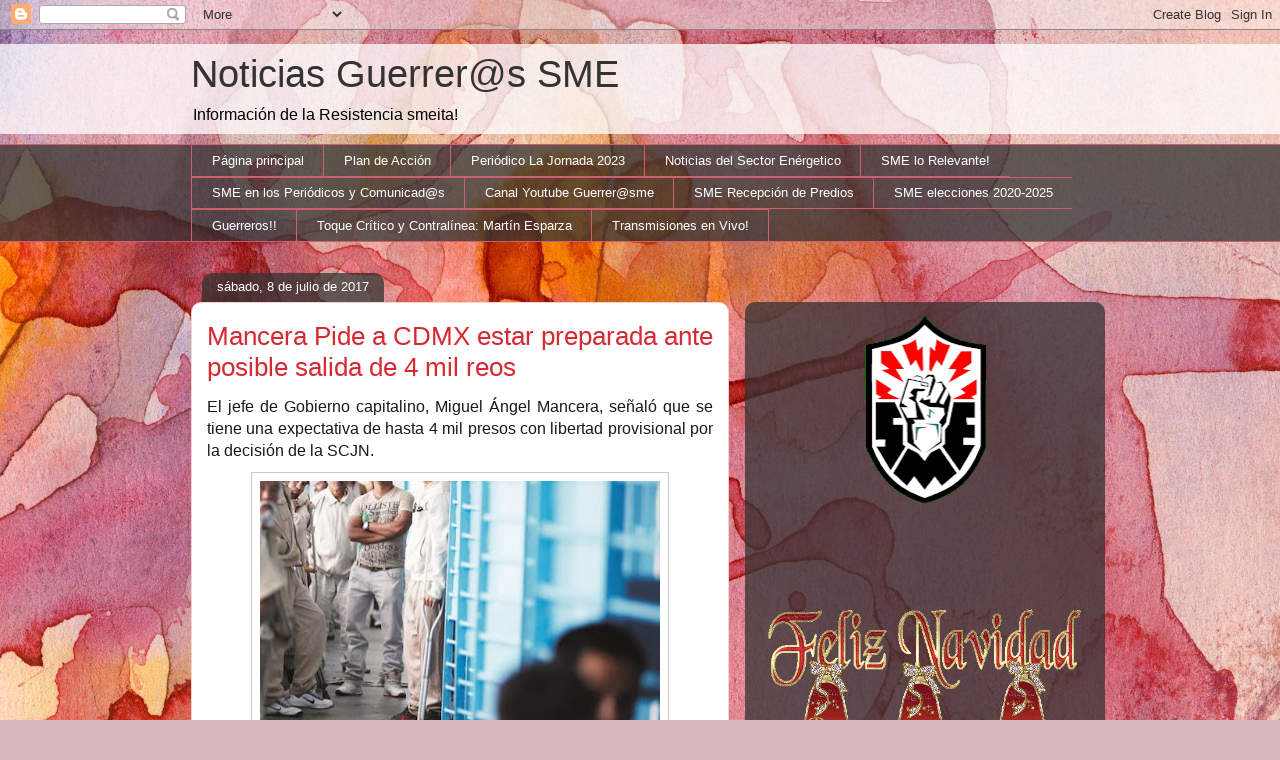

--- FILE ---
content_type: text/html; charset=UTF-8
request_url: https://guerrerossme.blogspot.com/2017/07/mancera-pide-cdmx-estar-preparada-ante.html
body_size: 23154
content:
<!DOCTYPE html>
<html class='v2' dir='ltr' xmlns='http://www.w3.org/1999/xhtml' xmlns:b='http://www.google.com/2005/gml/b' xmlns:data='http://www.google.com/2005/gml/data' xmlns:expr='http://www.google.com/2005/gml/expr'>
<head>
<link href='https://www.blogger.com/static/v1/widgets/335934321-css_bundle_v2.css' rel='stylesheet' type='text/css'/>
<meta content='IE=EmulateIE7' http-equiv='X-UA-Compatible'/>
<meta content='width=1100' name='viewport'/>
<meta content='text/html; charset=UTF-8' http-equiv='Content-Type'/>
<meta content='blogger' name='generator'/>
<link href='https://guerrerossme.blogspot.com/favicon.ico' rel='icon' type='image/x-icon'/>
<link href='http://guerrerossme.blogspot.com/2017/07/mancera-pide-cdmx-estar-preparada-ante.html' rel='canonical'/>
<link rel="alternate" type="application/atom+xml" title="Noticias Guerrer@s SME - Atom" href="https://guerrerossme.blogspot.com/feeds/posts/default" />
<link rel="alternate" type="application/rss+xml" title="Noticias Guerrer@s SME - RSS" href="https://guerrerossme.blogspot.com/feeds/posts/default?alt=rss" />
<link rel="service.post" type="application/atom+xml" title="Noticias Guerrer@s SME - Atom" href="https://www.blogger.com/feeds/4109974125705639543/posts/default" />

<link rel="alternate" type="application/atom+xml" title="Noticias Guerrer@s SME - Atom" href="https://guerrerossme.blogspot.com/feeds/8884753920319686807/comments/default" />
<!--Can't find substitution for tag [blog.ieCssRetrofitLinks]-->
<link href='https://blogger.googleusercontent.com/img/b/R29vZ2xl/AVvXsEibWK2jrPcKHpbGrli62OgQTUN2SNhvKNT-cu26JiZzo-1a7skJAFuoQ9SQO8VtT-Shle5tk3-R3fIPrxhj5nnrJiMOPCmNj-ERUIZgmQS_ZOFITNW5QtariJkDFRQSWFmwWDXBFuNf_38G/s400/6.jpg' rel='image_src'/>
<meta content='http://guerrerossme.blogspot.com/2017/07/mancera-pide-cdmx-estar-preparada-ante.html' property='og:url'/>
<meta content='Mancera Pide a CDMX estar preparada ante posible salida de 4 mil reos' property='og:title'/>
<meta content=' El jefe de Gobierno capitalino, Miguel Ángel Mancera, señaló que se tiene una expectativa de hasta 4 mil presos con libertad provisional po...' property='og:description'/>
<meta content='https://blogger.googleusercontent.com/img/b/R29vZ2xl/AVvXsEibWK2jrPcKHpbGrli62OgQTUN2SNhvKNT-cu26JiZzo-1a7skJAFuoQ9SQO8VtT-Shle5tk3-R3fIPrxhj5nnrJiMOPCmNj-ERUIZgmQS_ZOFITNW5QtariJkDFRQSWFmwWDXBFuNf_38G/w1200-h630-p-k-no-nu/6.jpg' property='og:image'/>
<title>Noticias Guerrer@s SME: Mancera Pide a CDMX estar preparada ante posible salida de 4 mil reos</title>
<style id='page-skin-1' type='text/css'><!--
/*
-----------------------------------------------
Blogger Template Style
Name:     Awesome Inc.
Designer: Tina Chen
URL:      tinachen.org
----------------------------------------------- */
/* Variable definitions
====================
<Variable name="keycolor" description="Main Color" type="color" default="#ffffff"/>
<Group description="Page" selector="body">
<Variable name="body.font" description="Font" type="font"
default="normal normal 13px Arial, Tahoma, Helvetica, FreeSans, sans-serif"/>
<Variable name="body.background.color" description="Background Color" type="color" default="#000000"/>
<Variable name="body.text.color" description="Text Color" type="color" default="#ffffff"/>
</Group>
<Group description="Links" selector=".main-inner">
<Variable name="link.color" description="Link Color" type="color" default="#888888"/>
<Variable name="link.visited.color" description="Visited Color" type="color" default="#444444"/>
<Variable name="link.hover.color" description="Hover Color" type="color" default="#cccccc"/>
</Group>
<Group description="Blog Title" selector=".header h1">
<Variable name="header.font" description="Title Font" type="font"
default="normal bold 40px Arial, Tahoma, Helvetica, FreeSans, sans-serif"/>
<Variable name="header.text.color" description="Title Color" type="color" default="#333333" />
<Variable name="header.background.color" description="Header Background" type="color" default="transparent" />
</Group>
<Group description="Blog Description" selector=".header .description">
<Variable name="description.font" description="Font" type="font"
default="normal normal 14px Arial, Tahoma, Helvetica, FreeSans, sans-serif"/>
<Variable name="description.text.color" description="Text Color" type="color"
default="#333333" />
</Group>
<Group description="Tabs Text" selector=".tabs-inner .widget li a">
<Variable name="tabs.font" description="Font" type="font"
default="normal bold 14px Arial, Tahoma, Helvetica, FreeSans, sans-serif"/>
<Variable name="tabs.text.color" description="Text Color" type="color" default="#333333"/>
<Variable name="tabs.selected.text.color" description="Selected Color" type="color" default="#ffffff"/>
</Group>
<Group description="Tabs Background" selector=".tabs-outer .PageList">
<Variable name="tabs.background.color" description="Background Color" type="color" default="#141414"/>
<Variable name="tabs.selected.background.color" description="Selected Color" type="color" default="#444444"/>
<Variable name="tabs.border.color" description="Border Color" type="color" default="transparent"/>
</Group>
<Group description="Date Header" selector=".main-inner .widget h2.date-header, .main-inner .widget h2.date-header span">
<Variable name="date.font" description="Font" type="font"
default="normal normal 14px Arial, Tahoma, Helvetica, FreeSans, sans-serif"/>
<Variable name="date.text.color" description="Text Color" type="color" default="#666666"/>
<Variable name="date.border.color" description="Border Color" type="color" default="transparent"/>
</Group>
<Group description="Post Title" selector="h3.post-title, h4, h3.post-title a">
<Variable name="post.title.font" description="Font" type="font"
default="normal bold 22px Arial, Tahoma, Helvetica, FreeSans, sans-serif"/>
<Variable name="post.title.text.color" description="Text Color" type="color" default="#333333"/>
</Group>
<Group description="Post Background" selector=".post">
<Variable name="post.background.color" description="Background Color" type="color" default="transparent" />
<Variable name="post.border.color" description="Border Color" type="color" default="transparent" />
<Variable name="post.border.bevel.color" description="Bevel Color" type="color" default="transparent"/>
</Group>
<Group description="Gadget Title" selector="h2">
<Variable name="widget.title.font" description="Font" type="font"
default="normal bold 14px Arial, Tahoma, Helvetica, FreeSans, sans-serif"/>
<Variable name="widget.title.text.color" description="Text Color" type="color" default="#333333"/>
</Group>
<Group description="Gadget Text" selector=".sidebar .widget">
<Variable name="widget.font" description="Font" type="font"
default="normal normal 14px Arial, Tahoma, Helvetica, FreeSans, sans-serif"/>
<Variable name="widget.text.color" description="Text Color" type="color" default="#333333"/>
<Variable name="widget.alternate.text.color" description="Alternate Color" type="color" default="#666666"/>
</Group>
<Group description="Gadget Links" selector=".sidebar .widget">
<Variable name="widget.link.color" description="Link Color" type="color" default="#d52a33"/>
<Variable name="widget.link.visited.color" description="Visited Color" type="color" default="#7d181e"/>
<Variable name="widget.link.hover.color" description="Hover Color" type="color" default="#d52a33"/>
</Group>
<Group description="Gadget Background" selector=".sidebar .widget">
<Variable name="widget.background.color" description="Background Color" type="color" default="#141414"/>
<Variable name="widget.border.color" description="Border Color" type="color" default="#222222"/>
<Variable name="widget.border.bevel.color" description="Bevel Color" type="color" default="#000000"/>
</Group>
<Group description="Sidebar Background" selector=".column-left-inner .column-right-inner">
<Variable name="widget.outer.background.color" description="Background Color" type="color" default="transparent" />
</Group>
<Group description="Images" selector=".main-inner">
<Variable name="image.background.color" description="Background Color" type="color" default="transparent"/>
<Variable name="image.border.color" description="Border Color" type="color" default="transparent"/>
</Group>
<Group description="Feed" selector=".blog-feeds">
<Variable name="feed.text.color" description="Text Color" type="color" default="#333333"/>
</Group>
<Group description="Feed Links" selector=".blog-feeds">
<Variable name="feed.link.color" description="Link Color" type="color" default="#d52a33"/>
<Variable name="feed.link.visited.color" description="Visited Color" type="color" default="#7d181e"/>
<Variable name="feed.link.hover.color" description="Hover Color" type="color" default="#d52a33"/>
</Group>
<Group description="Pager" selector=".blog-pager">
<Variable name="pager.background.color" description="Background Color" type="color" default="#ffffff" />
</Group>
<Group description="Footer" selector=".footer-outer">
<Variable name="footer.background.color" description="Background Color" type="color" default="transparent" />
<Variable name="footer.text.color" description="Text Color" type="color" default="#333333" />
</Group>
<Variable name="title.shadow.spread" description="Title Shadow" type="length" default="-1px"/>
<Variable name="body.background" description="Body Background" type="background"
color="#d5b7bc"
default="$(color) none repeat scroll top left"/>
<Variable name="body.background.gradient.cap" description="Body Gradient Cap" type="url"
default="none"/>
<Variable name="tabs.background.gradient" description="Tabs Background Gradient" type="url"
default="none"/>
<Variable name="header.background.gradient" description="Header Background Gradient" type="url" default="none" />
<Variable name="header.padding.top" description="Header Top Padding" type="length" default="22px" />
<Variable name="header.margin.top" description="Header Top Margin" type="length" default="0" />
<Variable name="header.margin.bottom" description="Header Bottom Margin" type="length" default="0" />
<Variable name="widget.padding.top" description="Widget Padding Top" type="length" default="8px" />
<Variable name="widget.padding.side" description="Widget Padding Side" type="length" default="15px" />
<Variable name="widget.outer.margin.top" description="Widget Top Margin" type="length" default="0" />
<Variable name="widget.outer.background.gradient" description="Gradient" type="url" default="none" />
<Variable name="widget.border.radius" description="Gadget Border Radius" type="length" default="0" />
<Variable name="outer.shadow.spread" description="Outer Shadow Size" type="length" default="0" />
<Variable name="date.header.border.radius.top" description="Date Header Border Radius Top" type="length" default="0" />
<Variable name="date.header.position" description="Date Header Position" type="length" default="15px" />
<Variable name="date.space" description="Date Space" type="length" default="30px" />
<Variable name="date.position" description="Date Float" type="string" default="static" />
<Variable name="date.padding.bottom" description="Date Padding Bottom" type="length" default="0" />
<Variable name="date.border.size" description="Date Border Size" type="length" default="0" />
<Variable name="date.background" description="Date Background" type="background" color="transparent"
default="$(color) none no-repeat scroll top left" />
<Variable name="date.first.border.radius.top" description="Date First top radius" type="length" default="10px" />
<Variable name="date.last.space.bottom" description="Date Last Space Bottom" type="length"
default="20px" />
<Variable name="date.last.border.radius.bottom" description="Date Last bottom radius" type="length" default="10px" />
<Variable name="post.first.padding.top" description="First Post Padding Top" type="length" default="0" />
<Variable name="image.shadow.spread" description="Image Shadow Size" type="length" default="0"/>
<Variable name="image.border.radius" description="Image Border Radius" type="length" default="0"/>
<Variable name="separator.outdent" description="Separator Outdent" type="length" default="15px" />
<Variable name="title.separator.border.size" description="Widget Title Border Size" type="length" default="1px" />
<Variable name="list.separator.border.size" description="List Separator Border Size" type="length" default="1px" />
<Variable name="shadow.spread" description="Shadow Size" type="length" default="0"/>
<Variable name="startSide" description="Side where text starts in blog language" type="automatic" default="left"/>
<Variable name="endSide" description="Side where text ends in blog language" type="automatic" default="right"/>
<Variable name="date.side" description="Side where date header is placed" type="string" default="right"/>
<Variable name="pager.border.radius.top" description="Pager Border Top Radius" type="length" default="10px" />
<Variable name="pager.space.top" description="Pager Top Space" type="length" default="1em" />
<Variable name="footer.background.gradient" description="Background Gradient" type="url" default="none" />
*/
/* Content
----------------------------------------------- */
body, .body-fauxcolumn-outer {
font: normal normal 13px Arial, Tahoma, Helvetica, FreeSans, sans-serif;
color: #333333;
background: #d5b7bc url(//themes.googleusercontent.com/image?id=0BwVBOzw_-hbMOGFhZWQ3YjgtZGZiZC00ODlhLWFkNmQtMzRmZmQzMjAxNTY0) repeat-x fixed center center /* Credit:jusant (http://www.istockphoto.com/googleimages.php?id=5359589&amp;platform=blogger) */;
}
html body .content-outer {
min-width: 0;
max-width: 100%;
width: 100%;
}
a:link {
text-decoration: none;
color: #d52a33;
}
a:visited {
text-decoration: none;
color: #7d181e;
}
a:hover {
text-decoration: underline;
color: #d52a33;
}
.body-fauxcolumn-outer .cap-top {
position: absolute;
z-index: 1;
height: 276px;
width: 100%;
background: transparent none repeat-x scroll top left;
_background-image: none;
}
/* Columns
----------------------------------------------- */
.content-inner {
padding: 0;
}
.header-inner .section {
margin: 0 16px;
}
.tabs-inner .section {
margin: 0 16px;
}
.main-inner {
padding-top: 60px;
}
.main-inner .column-center-inner,
.main-inner .column-left-inner,
.main-inner .column-right-inner {
padding: 0 5px;
}
*+html body .main-inner .column-center-inner {
margin-top: -60px;
}
#layout .main-inner .column-center-inner {
margin-top: 0;
}
/* Header
----------------------------------------------- */
.header-outer {
margin: 14px 0 10px 0;
background: transparent url(//www.blogblog.com/1kt/awesomeinc/header_gradient_artsy.png) repeat scroll 0 0;
}
.Header h1 {
font: normal normal 38px Arial, Tahoma, Helvetica, FreeSans, sans-serif;
color: #333333;
text-shadow: 0 0 -1px #000000;
}
.Header h1 a {
color: #333333;
}
.Header .description {
font: normal normal 16px Arial, Tahoma, Helvetica, FreeSans, sans-serif;
color: #000000;
}
.header-inner .Header .titlewrapper,
.header-inner .Header .descriptionwrapper {
padding-left: 0;
padding-right: 0;
margin-bottom: 0;
}
.header-inner .Header .titlewrapper {
padding-top: 9px;
}
/* Tabs
----------------------------------------------- */
.tabs-outer {
overflow: hidden;
position: relative;
background: transparent url(//www.blogblog.com/1kt/awesomeinc/tabs_gradient_artsy.png) repeat scroll 0 0;
}
#layout .tabs-outer {
overflow: visible;
}
.tabs-cap-top, .tabs-cap-bottom {
position: absolute;
width: 100%;
border-top: 1px solid #ce5f70;
}
.tabs-cap-bottom {
bottom: 0;
}
.tabs-inner .widget li a {
display: inline-block;
margin: 0;
padding: .6em 1.5em;
font: normal normal 13px Arial, Tahoma, Helvetica, FreeSans, sans-serif;
color: #ffffff;
border-top: 1px solid #ce5f70;
border-bottom: 1px solid #ce5f70;
border-left: 1px solid #ce5f70;
}
.tabs-inner .widget li:last-child a {
border-right: 1px solid #ce5f70;
}
.tabs-inner .widget li.selected a, .tabs-inner .widget li a:hover {
background: #000000 url(//www.blogblog.com/1kt/awesomeinc/tabs_gradient_artsy.png) repeat-x scroll 0 -100px;
color: #ffffff;
}
/* Headings
----------------------------------------------- */
h2 {
font: normal bold 14px Arial, Tahoma, Helvetica, FreeSans, sans-serif;
color: #ffffff;
}
/* Widgets
----------------------------------------------- */
.main-inner .section {
margin: 0 27px;
padding: 0;
}
.main-inner .column-left-outer,
.main-inner .column-right-outer {
margin-top: 0;
}
#layout .main-inner .column-left-outer,
#layout .main-inner .column-right-outer {
margin-top: 0;
}
.main-inner .column-left-inner,
.main-inner .column-right-inner {
background: transparent url(//www.blogblog.com/1kt/awesomeinc/tabs_gradient_artsy.png) repeat 0 0;
-moz-box-shadow: 0 0 0 rgba(0, 0, 0, .2);
-webkit-box-shadow: 0 0 0 rgba(0, 0, 0, .2);
-goog-ms-box-shadow: 0 0 0 rgba(0, 0, 0, .2);
box-shadow: 0 0 0 rgba(0, 0, 0, .2);
-moz-border-radius: 10px;
-webkit-border-radius: 10px;
-goog-ms-border-radius: 10px;
border-radius: 10px;
}
#layout .main-inner .column-left-inner,
#layout .main-inner .column-right-inner {
margin-top: 0;
}
.sidebar .widget {
font: normal normal 13px Arial, Tahoma, Helvetica, FreeSans, sans-serif;
color: #ffffff;
}
.sidebar .widget a:link {
color: #dab7bc;
}
.sidebar .widget a:visited {
color: #dac399;
}
.sidebar .widget a:hover {
color: #dab7bc;
}
.sidebar .widget h2 {
text-shadow: 0 0 -1px #000000;
}
.main-inner .widget {
background-color: transparent;
border: 1px solid transparent;
padding: 0 0 15px;
margin: 20px -16px;
-moz-box-shadow: 0 0 0 rgba(0, 0, 0, .2);
-webkit-box-shadow: 0 0 0 rgba(0, 0, 0, .2);
-goog-ms-box-shadow: 0 0 0 rgba(0, 0, 0, .2);
box-shadow: 0 0 0 rgba(0, 0, 0, .2);
-moz-border-radius: 10px;
-webkit-border-radius: 10px;
-goog-ms-border-radius: 10px;
border-radius: 10px;
}
.main-inner .widget h2 {
margin: 0 -0;
padding: .6em 0 .5em;
border-bottom: 1px solid transparent;
}
.footer-inner .widget h2 {
padding: 0 0 .4em;
border-bottom: 1px solid transparent;
}
.main-inner .widget h2 + div, .footer-inner .widget h2 + div {
border-top: 0 solid transparent;
padding-top: 8px;
}
.main-inner .widget .widget-content {
margin: 0 -0;
padding: 7px 0 0;
}
.main-inner .widget ul, .main-inner .widget #ArchiveList ul.flat {
margin: -8px -15px 0;
padding: 0;
list-style: none;
}
.main-inner .widget #ArchiveList {
margin: -8px 0 0;
}
.main-inner .widget ul li, .main-inner .widget #ArchiveList ul.flat li {
padding: .5em 15px;
text-indent: 0;
color: #ffffff;
border-top: 0 solid transparent;
border-bottom: 1px solid transparent;
}
.main-inner .widget #ArchiveList ul li {
padding-top: .25em;
padding-bottom: .25em;
}
.main-inner .widget ul li:first-child, .main-inner .widget #ArchiveList ul.flat li:first-child {
border-top: none;
}
.main-inner .widget ul li:last-child, .main-inner .widget #ArchiveList ul.flat li:last-child {
border-bottom: none;
}
.post-body {
position: relative;
}
.main-inner .widget .post-body ul {
padding: 0 2.5em;
margin: .5em 0;
list-style: disc;
}
.main-inner .widget .post-body ul li {
padding: 0.25em 0;
margin-bottom: .25em;
color: #333333;
border: none;
}
.footer-inner .widget ul {
padding: 0;
list-style: none;
}
.widget .zippy {
color: #ffffff;
}
/* Posts
----------------------------------------------- */
body .main-inner .Blog {
padding: 0;
margin-bottom: 1em;
background-color: transparent;
border: none;
-moz-box-shadow: 0 0 0 rgba(0, 0, 0, 0);
-webkit-box-shadow: 0 0 0 rgba(0, 0, 0, 0);
-goog-ms-box-shadow: 0 0 0 rgba(0, 0, 0, 0);
box-shadow: 0 0 0 rgba(0, 0, 0, 0);
}
.main-inner .section:last-child .Blog:last-child {
padding: 0;
margin-bottom: 1em;
}
.main-inner .widget h2.date-header {
margin: 0 -15px 1px;
padding: 0 0 0 0;
font: normal normal 13px Arial, Tahoma, Helvetica, FreeSans, sans-serif;
color: #ffffff;
background: transparent url(//www.blogblog.com/1kt/awesomeinc/tabs_gradient_artsy.png) repeat fixed center center;
border-top: 0 solid transparent;
border-bottom: 1px solid transparent;
-moz-border-radius-topleft: 10px;
-moz-border-radius-topright: 10px;
-webkit-border-top-left-radius: 10px;
-webkit-border-top-right-radius: 10px;
border-top-left-radius: 10px;
border-top-right-radius: 10px;
position: absolute;
bottom: 100%;
left: 25px;
text-shadow: 0 0 -1px #000000;
}
.main-inner .widget h2.date-header span {
font: normal normal 13px Arial, Tahoma, Helvetica, FreeSans, sans-serif;
display: block;
padding: .5em 15px;
border-left: 0 solid transparent;
border-right: 0 solid transparent;
}
.date-outer {
position: relative;
margin: 60px 0 20px;
padding: 0 15px;
background-color: #ffffff;
border: 1px solid #f4d3cc;
-moz-box-shadow: 0 0 0 rgba(0, 0, 0, .2);
-webkit-box-shadow: 0 0 0 rgba(0, 0, 0, .2);
-goog-ms-box-shadow: 0 0 0 rgba(0, 0, 0, .2);
box-shadow: 0 0 0 rgba(0, 0, 0, .2);
-moz-border-radius: 10px;
-webkit-border-radius: 10px;
-goog-ms-border-radius: 10px;
border-radius: 10px;
}
.date-outer:first-child {
margin-top: 0;
}
.date-outer:last-child {
margin-bottom: 0;
-moz-border-radius-bottomleft: 0;
-moz-border-radius-bottomright: 0;
-webkit-border-bottom-left-radius: 0;
-webkit-border-bottom-right-radius: 0;
-goog-ms-border-bottom-left-radius: 0;
-goog-ms-border-bottom-right-radius: 0;
border-bottom-left-radius: 0;
border-bottom-right-radius: 0;
}
.date-posts {
margin: 0 -0;
padding: 0 0;
clear: both;
}
.post-outer, .inline-ad {
border-top: 1px solid #f4d3cc;
margin: 0 -0;
padding: 15px 0;
}
.post-outer {
padding-bottom: 10px;
}
.post-outer:first-child {
padding-top: 10px;
border-top: none;
}
.post-outer:last-child, .inline-ad:last-child {
border-bottom: none;
}
.post-body {
position: relative;
}
.post-body img {
padding: 8px;
background: #ffffff;
border: 1px solid #cccccc;
-moz-box-shadow: 0 0 0 rgba(0, 0, 0, .2);
-webkit-box-shadow: 0 0 0 rgba(0, 0, 0, .2);
box-shadow: 0 0 0 rgba(0, 0, 0, .2);
-moz-border-radius: 0;
-webkit-border-radius: 0;
border-radius: 0;
}
h3.post-title, h4 {
font: normal normal 26px Arial, Tahoma, Helvetica, FreeSans, sans-serif;
color: #d52a33;
}
h3.post-title a {
font: normal normal 26px Arial, Tahoma, Helvetica, FreeSans, sans-serif;
color: #d52a33;
}
h3.post-title a:hover {
color: #d52a33;
text-decoration: underline;
}
.post-header {
margin: 0 0 1em;
}
.post-body {
line-height: 1.4;
}
.post-outer h2 {
color: #333333;
}
.post-footer {
margin: 1.5em 0 0;
}
#blog-pager {
padding: 15px;
font-size: 120%;
background-color: #ffffff;
border: 1px solid transparent;
-moz-box-shadow: 0 0 0 rgba(0, 0, 0, .2);
-webkit-box-shadow: 0 0 0 rgba(0, 0, 0, .2);
-goog-ms-box-shadow: 0 0 0 rgba(0, 0, 0, .2);
box-shadow: 0 0 0 rgba(0, 0, 0, .2);
-moz-border-radius: 10px;
-webkit-border-radius: 10px;
-goog-ms-border-radius: 10px;
border-radius: 10px;
-moz-border-radius-topleft: 0;
-moz-border-radius-topright: 0;
-webkit-border-top-left-radius: 0;
-webkit-border-top-right-radius: 0;
-goog-ms-border-top-left-radius: 0;
-goog-ms-border-top-right-radius: 0;
border-top-left-radius: 0;
border-top-right-radius-topright: 0;
margin-top: 0;
}
.blog-feeds, .post-feeds {
margin: 1em 0;
text-align: center;
color: #333333;
}
.blog-feeds a, .post-feeds a {
color: #ffffff;
}
.blog-feeds a:visited, .post-feeds a:visited {
color: #ffffff;
}
.blog-feeds a:hover, .post-feeds a:hover {
color: #ffffff;
}
.post-outer .comments {
margin-top: 2em;
}
/* Footer
----------------------------------------------- */
.footer-outer {
margin: -0 0 -1px;
padding: 0 0 0;
color: #333333;
overflow: hidden;
}
.footer-fauxborder-left {
border-top: 1px solid transparent;
background: transparent url(//www.blogblog.com/1kt/awesomeinc/header_gradient_artsy.png) repeat scroll 0 0;
-moz-box-shadow: 0 0 0 rgba(0, 0, 0, .2);
-webkit-box-shadow: 0 0 0 rgba(0, 0, 0, .2);
-goog-ms-box-shadow: 0 0 0 rgba(0, 0, 0, .2);
box-shadow: 0 0 0 rgba(0, 0, 0, .2);
margin: 0 -0;
}
/* Sumarios: miniatura
----------------------------------------------- */
.thumb img {
float: right;
margin: 0 0px 10px 10px;
width:100px;
}
.jump-link a {
line-height: 16px;
font-size: 12px;
color: #990000;
}
.jump-link a:hover {
font-weight: bold;
font-size: 16px;
color: #993366;
}
/* Mobile
----------------------------------------------- */
*+html body.mobile .main-inner .column-center-inner {
margin-top: 0;
}
.mobile .main-inner {
padding-top: 0;
}
.mobile .main-inner .widget {
padding: 0 0 15px;
}
.mobile .main-inner .widget h2 + div,
.mobile .footer-inner .widget h2 + div {
border-top: none;
padding-top: 0;
}
.mobile .footer-inner .widget h2 {
padding: 0.5em 0;
border-bottom: none;
}
.mobile .main-inner .widget .widget-content {
margin: 0;
padding: 7px 0 0;
}
.mobile .main-inner .widget ul,
.mobile .main-inner .widget #ArchiveList ul.flat {
margin: 0 -15px 0;
}
.mobile .main-inner .widget h2.date-header {
left: 0;
}
.mobile .date-header span {
padding: 0.4em 0;
}
.mobile .date-outer:first-child {
margin-bottom: 0;
border: 1px solid #f4d3cc;
-moz-border-radius-topleft: 10px;
-moz-border-radius-topright: 10px;
-webkit-border-top-left-radius: 10px;
-webkit-border-top-right-radius: 10px;
-goog-ms-border-top-left-radius: 10px;
-goog-ms-border-top-right-radius: 10px;
border-top-left-radius: 10px;
border-top-right-radius: 10px;
}
.mobile .date-outer {
border-color: #f4d3cc;
border-width: 0 1px 1px;
}
.mobile .date-outer:last-child {
margin-bottom: 0;
}
.mobile .main-inner {
padding: 20px 10px;
}
.mobile .header-inner .section {
margin: 0;
}
.mobile .post-outer, .mobile .inline-ad {
padding: 5px 0;
}
.mobile .tabs-inner .section {
margin: 0 10px;
}
.mobile .main-inner .section {
margin: 0;
}
.mobile .main-inner .widget h2 {
margin: 0;
padding: 0;
}
.mobile .main-inner .widget h2.date-header span {
padding: 0;
}
.mobile .main-inner .widget .widget-content {
margin: 0;
padding: 7px 0 0;
}
.mobile .main-inner .column-center-inner,
.mobile .main-inner .column-left-inner,
.mobile .main-inner .column-right-inner {
padding: 0;
}
.mobile .main-inner .column-left-inner,
.mobile .main-inner .column-right-inner {
background: transparent url(//www.blogblog.com/1kt/awesomeinc/tabs_gradient_artsy.png) repeat 0 0;
-moz-box-shadow: none;
-webkit-box-shadow: none;
-goog-ms-box-shadow: none;
box-shadow: none;
}
.mobile .date-posts {
margin: 0;
padding: 0;
}
.mobile .footer-fauxborder-left {
margin: 0;
}
.mobile .main-inner .section:last-child .Blog:last-child {
margin-bottom: 0;
}
.mobile-index-contents {
color: #333333;
}
.mobile .mobile-link-button {
background: #000000 url(//www.blogblog.com/1kt/awesomeinc/tabs_gradient_artsy.png) repeat-x scroll 0 -100px;
}
.mobile-link-button a:link, .mobile-link-button a:visited {
color: #ffffff;
}

--></style>
<style id='template-skin-1' type='text/css'><!--
body {
min-width: 930px;
}
.content-outer, .content-fauxcolumn-outer, .region-inner {
min-width: 930px;
max-width: 930px;
_width: 930px;
}
.main-inner .columns {
padding-left: 0;
padding-right: 360px;
}
.main-inner .fauxcolumn-center-outer {
left: 0;
right: 360px;
/* IE6 does not respect left and right together */
_width: expression(this.parentNode.offsetWidth -
parseInt("0") -
parseInt("360px") + 'px');
}
.main-inner .fauxcolumn-left-outer {
width: 0;
}
.main-inner .fauxcolumn-right-outer {
width: 360px;
}
.main-inner .column-left-outer {
width: 0;
right: 100%;
margin-left: -0;
}
.main-inner .column-right-outer {
width: 360px;
margin-right: -360px;
}
#layout {
min-width: 0;
}
#layout .content-outer {
min-width: 0;
width: 800px;
}
#layout .region-inner {
min-width: 0;
width: auto;
}
--></style>
<!-- Script Prototype y Scriptaculous-->
<script src="//www.google.com/jsapi"></script>
<script>
google.load("prototype","1.6.0.3");
google.load("scriptaculous", "1.8.2");
</script>
<!-- Script Prototype y Scriptaculous-->
<link href='https://www.blogger.com/dyn-css/authorization.css?targetBlogID=4109974125705639543&amp;zx=db5d1801-9911-46e1-849b-0290812a50ba' media='none' onload='if(media!=&#39;all&#39;)media=&#39;all&#39;' rel='stylesheet'/><noscript><link href='https://www.blogger.com/dyn-css/authorization.css?targetBlogID=4109974125705639543&amp;zx=db5d1801-9911-46e1-849b-0290812a50ba' rel='stylesheet'/></noscript>
<meta name='google-adsense-platform-account' content='ca-host-pub-1556223355139109'/>
<meta name='google-adsense-platform-domain' content='blogspot.com'/>

</head>
<body class='loading'>
<div class='navbar section' id='navbar'><div class='widget Navbar' data-version='1' id='Navbar1'><script type="text/javascript">
    function setAttributeOnload(object, attribute, val) {
      if(window.addEventListener) {
        window.addEventListener('load',
          function(){ object[attribute] = val; }, false);
      } else {
        window.attachEvent('onload', function(){ object[attribute] = val; });
      }
    }
  </script>
<div id="navbar-iframe-container"></div>
<script type="text/javascript" src="https://apis.google.com/js/platform.js"></script>
<script type="text/javascript">
      gapi.load("gapi.iframes:gapi.iframes.style.bubble", function() {
        if (gapi.iframes && gapi.iframes.getContext) {
          gapi.iframes.getContext().openChild({
              url: 'https://www.blogger.com/navbar/4109974125705639543?po\x3d8884753920319686807\x26origin\x3dhttps://guerrerossme.blogspot.com',
              where: document.getElementById("navbar-iframe-container"),
              id: "navbar-iframe"
          });
        }
      });
    </script><script type="text/javascript">
(function() {
var script = document.createElement('script');
script.type = 'text/javascript';
script.src = '//pagead2.googlesyndication.com/pagead/js/google_top_exp.js';
var head = document.getElementsByTagName('head')[0];
if (head) {
head.appendChild(script);
}})();
</script>
</div></div>
<div class='body-fauxcolumns'>
<div class='fauxcolumn-outer body-fauxcolumn-outer'>
<div class='cap-top'>
<div class='cap-left'></div>
<div class='cap-right'></div>
</div>
<div class='fauxborder-left'>
<div class='fauxborder-right'></div>
<div class='fauxcolumn-inner'>
</div>
</div>
<div class='cap-bottom'>
<div class='cap-left'></div>
<div class='cap-right'></div>
</div>
</div>
</div>
<div class='content'>
<div class='content-fauxcolumns'>
<div class='fauxcolumn-outer content-fauxcolumn-outer'>
<div class='cap-top'>
<div class='cap-left'></div>
<div class='cap-right'></div>
</div>
<div class='fauxborder-left'>
<div class='fauxborder-right'></div>
<div class='fauxcolumn-inner'>
</div>
</div>
<div class='cap-bottom'>
<div class='cap-left'></div>
<div class='cap-right'></div>
</div>
</div>
</div>
<div class='content-outer'>
<div class='content-cap-top cap-top'>
<div class='cap-left'></div>
<div class='cap-right'></div>
</div>
<div class='fauxborder-left content-fauxborder-left'>
<div class='fauxborder-right content-fauxborder-right'></div>
<div class='content-inner'>
<header>
<div class='header-outer'>
<div class='header-cap-top cap-top'>
<div class='cap-left'></div>
<div class='cap-right'></div>
</div>
<div class='fauxborder-left header-fauxborder-left'>
<div class='fauxborder-right header-fauxborder-right'></div>
<div class='region-inner header-inner'>
<div class='header section' id='header'><div class='widget Header' data-version='1' id='Header1'>
<div id='header-inner'>
<div class='titlewrapper'>
<h1 class='title'>
<a href='https://guerrerossme.blogspot.com/'>
Noticias Guerrer@s SME
</a>
</h1>
</div>
<div class='descriptionwrapper'>
<p class='description'><span>Información de la Resistencia smeita!</span></p>
</div>
</div>
</div></div>
</div>
</div>
<div class='header-cap-bottom cap-bottom'>
<div class='cap-left'></div>
<div class='cap-right'></div>
</div>
</div>
</header>
<div class='tabs-outer'>
<div class='tabs-cap-top cap-top'>
<div class='cap-left'></div>
<div class='cap-right'></div>
</div>
<div class='fauxborder-left tabs-fauxborder-left'>
<div class='fauxborder-right tabs-fauxborder-right'></div>
<div class='region-inner tabs-inner'>
<div class='tabs section' id='crosscol'><div class='widget PageList' data-version='1' id='PageList1'>
<h2>Páginas</h2>
<div class='widget-content'>
<ul>
<li>
<a href='https://guerrerossme.blogspot.com/'>Página principal</a>
</li>
<li>
<a href='https://guerrerossme.blogspot.com/p/blog-page_1.html'>Plan de Acción</a>
</li>
<li>
<a href='https://guerrerossme.blogspot.com/p/fotogaleria.html'>Periódico La Jornada 2023</a>
</li>
<li>
<a href='https://guerrerossme.blogspot.com/p/columnas.html'>Noticias del Sector Enérgetico</a>
</li>
<li>
<a href='https://guerrerossme.blogspot.com/p/acerca-del-blog-guerrers-sme.html'>SME lo Relevante!</a>
</li>
<li>
<a href='https://guerrerossme.blogspot.com/p/sguenos-en-las-transmisiones-en-vivo.html'>SME en los Periódicos y Comunicad@s</a>
</li>
<li>
<a href='https://www.youtube.com/user/guerrerossme'>Canal Youtube Guerrer@sme </a>
</li>
<li>
<a href='https://guerrerossme.blogspot.com/p/revista-proceso.html'>SME Recepción de Predios </a>
</li>
<li>
<a href='https://guerrerossme.blogspot.com/p/sme-elecciones-2020-2025.html'>SME elecciones 2020-2025</a>
</li>
<li>
<a href='https://guerrerossme.blogspot.com/p/guerreros.html'>Guerreros!!</a>
</li>
<li>
<a href='https://guerrerossme.blogspot.com/p/toque-critico-martin-esparza-flores_28.html'>Toque Crítico y Contralínea: Martín Esparza </a>
</li>
<li>
<a href='http://www.ustream.tv/channel/guerrer-s-sme'>Transmisiones en Vivo!</a>
</li>
</ul>
<div class='clear'></div>
</div>
</div></div>
<div class='tabs no-items section' id='crosscol-overflow'></div>
</div>
</div>
<div class='tabs-cap-bottom cap-bottom'>
<div class='cap-left'></div>
<div class='cap-right'></div>
</div>
</div>
<div class='main-outer'>
<div class='main-cap-top cap-top'>
<div class='cap-left'></div>
<div class='cap-right'></div>
</div>
<div class='fauxborder-left main-fauxborder-left'>
<div class='fauxborder-right main-fauxborder-right'></div>
<div class='region-inner main-inner'>
<div class='columns fauxcolumns'>
<div class='fauxcolumn-outer fauxcolumn-center-outer'>
<div class='cap-top'>
<div class='cap-left'></div>
<div class='cap-right'></div>
</div>
<div class='fauxborder-left'>
<div class='fauxborder-right'></div>
<div class='fauxcolumn-inner'>
</div>
</div>
<div class='cap-bottom'>
<div class='cap-left'></div>
<div class='cap-right'></div>
</div>
</div>
<div class='fauxcolumn-outer fauxcolumn-left-outer'>
<div class='cap-top'>
<div class='cap-left'></div>
<div class='cap-right'></div>
</div>
<div class='fauxborder-left'>
<div class='fauxborder-right'></div>
<div class='fauxcolumn-inner'>
</div>
</div>
<div class='cap-bottom'>
<div class='cap-left'></div>
<div class='cap-right'></div>
</div>
</div>
<div class='fauxcolumn-outer fauxcolumn-right-outer'>
<div class='cap-top'>
<div class='cap-left'></div>
<div class='cap-right'></div>
</div>
<div class='fauxborder-left'>
<div class='fauxborder-right'></div>
<div class='fauxcolumn-inner'>
</div>
</div>
<div class='cap-bottom'>
<div class='cap-left'></div>
<div class='cap-right'></div>
</div>
</div>
<!-- corrects IE6 width calculation -->
<div class='columns-inner'>
<div class='column-center-outer'>
<div class='column-center-inner'>
<div class='main section' id='main'><div class='widget Blog' data-version='1' id='Blog1'>
<div class='blog-posts hfeed'>

          <div class="date-outer">
        
<h2 class='date-header'><span>sábado, 8 de julio de 2017</span></h2>

          <div class="date-posts">
        
<div class='post-outer'>
<div class='post hentry'>
<a name='8884753920319686807'></a>
<h3 class='post-title entry-title'>
Mancera Pide a CDMX estar preparada ante posible salida de 4 mil reos
</h3>
<div class='post-header'>
<div class='post-header-line-1'></div>
</div>
<div class='post-body entry-content'>
<div style="background-attachment: initial; background-clip: initial; background-image: initial; background-origin: initial; background-position: initial; background-repeat: initial; background-size: initial; border: 0px; color: #191919; font-family: Arial, Helvetica, sans-serif; font-size: 16px; margin-bottom: 10px; margin-top: 10px; outline: 0px; padding: 0px; text-align: justify; vertical-align: baseline;">
<span style="background-color: white;">El jefe de Gobierno capitalino, Miguel Ángel Mancera, señaló que se tiene una expectativa de hasta 4 mil presos con libertad provisional por la decisión de la SCJN.<span id="more-34192" style="background-attachment: initial; background-clip: initial; background-image: initial; background-origin: initial; background-position: initial; background-repeat: initial; background-size: initial; border: 0px; margin: 0px; outline: 0px; padding: 0px; vertical-align: baseline;"></span></span></div>
<div class="separator" style="clear: both; text-align: center;">
<a href="https://blogger.googleusercontent.com/img/b/R29vZ2xl/AVvXsEibWK2jrPcKHpbGrli62OgQTUN2SNhvKNT-cu26JiZzo-1a7skJAFuoQ9SQO8VtT-Shle5tk3-R3fIPrxhj5nnrJiMOPCmNj-ERUIZgmQS_ZOFITNW5QtariJkDFRQSWFmwWDXBFuNf_38G/s1600/6.jpg" imageanchor="1" style="margin-left: 1em; margin-right: 1em;"><img border="0" data-original-height="400" data-original-width="651" height="245" src="https://blogger.googleusercontent.com/img/b/R29vZ2xl/AVvXsEibWK2jrPcKHpbGrli62OgQTUN2SNhvKNT-cu26JiZzo-1a7skJAFuoQ9SQO8VtT-Shle5tk3-R3fIPrxhj5nnrJiMOPCmNj-ERUIZgmQS_ZOFITNW5QtariJkDFRQSWFmwWDXBFuNf_38G/s400/6.jpg" width="400" /></a></div>
<div style="background-attachment: initial; background-clip: initial; background-image: initial; background-origin: initial; background-position: initial; background-repeat: initial; background-size: initial; border: 0px; color: #191919; font-family: Arial, Helvetica, sans-serif; font-size: 16px; margin-bottom: 10px; margin-top: 10px; outline: 0px; padding: 0px; text-align: justify; vertical-align: baseline;">
<span style="background-color: white;">Ciudad de México.- El jefe de Gobierno, Miguel Ángel Mancera prevé que cuatro mil personas puedan salir de la cárcel, luego de que la Suprema Corte de Justicia de la Nación (SCJN), resolvió que los reos podrán solicitar la libertad provisional en delitos que antes se consideraban graves. El mandatario capitalino pidió a la ciudadanía estar preparada al respecto.</span></div>
<div style="background-attachment: initial; background-clip: initial; background-image: initial; background-origin: initial; background-position: initial; background-repeat: initial; background-size: initial; border: 0px; color: #191919; font-family: Arial, Helvetica, sans-serif; font-size: 16px; margin-bottom: 10px; margin-top: 10px; outline: 0px; padding: 0px; text-align: justify; vertical-align: baseline;">
<span style="background-color: white;">&#8220;Hay una expectativa con esta determinación de que pudieran salir hasta cuatro mil personas cuando menos, ante eso, habrá que prepararse la sociedad&#8221;.</span></div>
<div style="background-attachment: initial; background-clip: initial; background-image: initial; background-origin: initial; background-position: initial; background-repeat: initial; background-size: initial; border: 0px; color: #191919; font-family: Arial, Helvetica, sans-serif; font-size: 16px; margin-bottom: 10px; margin-top: 10px; outline: 0px; padding: 0px; text-align: justify; vertical-align: baseline;">
<span style="background-color: white;">&#8220;No es cargarle a la Suprema Corte, es algo que ya estaba en la Constitución, está escrito en el artículo 19 cuáles son los delitos graves y no están muchos de los que tenían a las personas ahí, sin embargo, se tiene que analizar el trabajo de los Ministerios Públicos&#8221;, afirmó.</span></div>
<div style="background-attachment: initial; background-clip: initial; background-image: initial; background-origin: initial; background-position: initial; background-repeat: initial; background-size: initial; border: 0px; color: #191919; font-family: Arial, Helvetica, sans-serif; font-size: 16px; margin-bottom: 10px; margin-top: 10px; outline: 0px; padding: 0px; text-align: justify; vertical-align: baseline;">
<span style="background-color: white;">Por su parte, el consejero Jurídico y de Servicios Legales (Consejur), Manuel Granados, dijo, en entrevista, que se debe hacer un corte de caja de la implementación del nuevo sistema de justicia penal para hacer revisión puntual de aquellos delitos que no requieren prisión preventiva.</span></div>
<div style="background-attachment: initial; background-clip: initial; background-image: initial; background-origin: initial; background-position: initial; background-repeat: initial; background-size: initial; border: 0px; color: #191919; font-family: Arial, Helvetica, sans-serif; font-size: 16px; margin-bottom: 10px; margin-top: 10px; outline: 0px; padding: 0px; text-align: justify; vertical-align: baseline;">
<span style="background-color: white;">&#8220;Habría que hacer una modificación para cambiar justo esa estrategia y evitar lo que se conoce como puerta giratoria. Si una persona es detenida, a las pocas horas está en las calles, y esto genera una percepción negativa en la ciudadanía&#8221;.</span></div>
<div style="background-attachment: initial; background-clip: initial; background-image: initial; background-origin: initial; background-position: initial; background-repeat: initial; background-size: initial; border: 0px; color: #191919; font-family: Arial, Helvetica, sans-serif; font-size: 16px; margin-bottom: 10px; margin-top: 10px; outline: 0px; padding: 0px; vertical-align: baseline;">
<span style="background-color: white;">Refirió que la nueva realidad desalienta la denuncia ciudadana.</span></div>
<div style="background-attachment: initial; background-clip: initial; background-image: initial; background-origin: initial; background-position: initial; background-repeat: initial; background-size: initial; border: 0px; color: #191919; font-family: Arial, Helvetica, sans-serif; font-size: 16px; margin-bottom: 10px; margin-top: 10px; outline: 0px; padding: 0px; vertical-align: baseline;">
<span style="background-color: white;">Sobre la Unidad Técnica de Prevención Social de las Violencias que fue presentada hoy, Mancera Espinosa refirió que ataca las causas y la esencia misma de los diversos tipos de violencia.</span></div>
<div style="background-attachment: initial; background-clip: initial; background-image: initial; background-origin: initial; background-position: initial; background-repeat: initial; background-size: initial; border: 0px; color: #191919; font-family: Arial, Helvetica, sans-serif; font-size: 16px; margin-bottom: 10px; margin-top: 10px; outline: 0px; padding: 0px; vertical-align: baseline;">
<span style="background-color: white;">&#8220;Las violencias se presentan y la sociedad debe encontrar su mitigación y erradicarlas. Estoy convencido de eso porque participará la sociedad civil y habrá un consejo, también participará la academia&#8221;.</span></div>
<div style="background-attachment: initial; background-clip: initial; background-image: initial; background-origin: initial; background-position: initial; background-repeat: initial; background-size: initial; border: 0px; color: #191919; font-family: Arial, Helvetica, sans-serif; font-size: 16px; margin-top: 10px; outline: 0px; padding: 0px; vertical-align: baseline;">
<span style="background-color: white;">Fuente: El Universal</span></div>
<div style='clear: both;'></div>
</div>
<div class='post-footer'>
<div class='post-footer-line post-footer-line-1'><span class='post-author vcard'>
Publicado por
<span class='fn'>Guerrera Smeita</span>
</span>
<span class='post-timestamp'>
en
<a class='timestamp-link' href='https://guerrerossme.blogspot.com/2017/07/mancera-pide-cdmx-estar-preparada-ante.html' rel='bookmark' title='permanent link'><abbr class='published' title='2017-07-08T14:41:00-05:00'>14:41</abbr></a>
</span>
<span class='post-comment-link'>
</span>
<span class='post-icons'>
<span class='item-control blog-admin pid-1921506035'>
<a href='https://www.blogger.com/post-edit.g?blogID=4109974125705639543&postID=8884753920319686807&from=pencil' title='Editar entrada'>
<img alt='' class='icon-action' height='18' src='https://resources.blogblog.com/img/icon18_edit_allbkg.gif' width='18'/>
</a>
</span>
</span>
<div class='post-share-buttons'>
<a class='goog-inline-block share-button sb-email' href='https://www.blogger.com/share-post.g?blogID=4109974125705639543&postID=8884753920319686807&target=email' target='_blank' title='Enviar por correo electrónico'><span class='share-button-link-text'>Enviar por correo electrónico</span></a><a class='goog-inline-block share-button sb-blog' href='https://www.blogger.com/share-post.g?blogID=4109974125705639543&postID=8884753920319686807&target=blog' onclick='window.open(this.href, "_blank", "height=270,width=475"); return false;' target='_blank' title='Escribe un blog'><span class='share-button-link-text'>Escribe un blog</span></a><a class='goog-inline-block share-button sb-twitter' href='https://www.blogger.com/share-post.g?blogID=4109974125705639543&postID=8884753920319686807&target=twitter' target='_blank' title='Compartir en X'><span class='share-button-link-text'>Compartir en X</span></a><a class='goog-inline-block share-button sb-facebook' href='https://www.blogger.com/share-post.g?blogID=4109974125705639543&postID=8884753920319686807&target=facebook' onclick='window.open(this.href, "_blank", "height=430,width=640"); return false;' target='_blank' title='Compartir con Facebook'><span class='share-button-link-text'>Compartir con Facebook</span></a><a class='goog-inline-block share-button sb-pinterest' href='https://www.blogger.com/share-post.g?blogID=4109974125705639543&postID=8884753920319686807&target=pinterest' target='_blank' title='Compartir en Pinterest'><span class='share-button-link-text'>Compartir en Pinterest</span></a>
</div>
</div>
<div class='post-footer-line post-footer-line-2'><span class='post-labels'>
Etiquetas:
<a href='https://guerrerossme.blogspot.com/search/label/CdMx' rel='tag'>CdMx</a>
</span>
</div>
<div class='post-footer-line post-footer-line-3'><span class='post-location'>
</span>
</div>
</div>
</div>
<div class='comments' id='comments'>
<a name='comments'></a>
</div>
</div>

        </div></div>
      
</div>
<div class='blog-pager' id='blog-pager'>
<span id='blog-pager-newer-link'>
<a class='blog-pager-newer-link' href='https://guerrerossme.blogspot.com/2017/07/corte-atrae-demanda-contra-grupo-mexico.html' id='Blog1_blog-pager-newer-link' title='Entrada más reciente'>Entrada más reciente</a>
</span>
<span id='blog-pager-older-link'>
<a class='blog-pager-older-link' href='https://guerrerossme.blogspot.com/2017/07/responde-trump-de-pago-de-muro-ante-pena.html' id='Blog1_blog-pager-older-link' title='Entrada antigua'>Entrada antigua</a>
</span>
<a class='home-link' href='https://guerrerossme.blogspot.com/'>Inicio</a>
</div>
<div class='clear'></div>
<div class='post-feeds'>
</div>
</div></div>
</div>
</div>
<div class='column-left-outer'>
<div class='column-left-inner'>
<aside>
</aside>
</div>
</div>
<div class='column-right-outer'>
<div class='column-right-inner'>
<aside>
<div class='sidebar section' id='sidebar-right-1'><div class='widget HTML' data-version='1' id='HTML2'>
<div class='widget-content'>
<center>
<a href="https://blogger.googleusercontent.com/img/b/R29vZ2xl/AVvXsEhhpUPlQrzQDXoabHh8yi4toTkkdROBt3m9lnmScCdfP3xHnZpMG1jFSlHI1kAWuq-TtVBvlyPXeaeIl87Ya7CE6AtmK-lN6o5LEeuBMPfRNkBXIrarcumJcqUMdSQc2Lg1At5dYdxZbfE/s1600/SME.gif" style="font-size: 100%; margin-left: 1em; margin-right: 1em;"><img border="0" height="200" src="https://blogger.googleusercontent.com/img/b/R29vZ2xl/AVvXsEhhpUPlQrzQDXoabHh8yi4toTkkdROBt3m9lnmScCdfP3xHnZpMG1jFSlHI1kAWuq-TtVBvlyPXeaeIl87Ya7CE6AtmK-lN6o5LEeuBMPfRNkBXIrarcumJcqUMdSQc2Lg1At5dYdxZbfE/s200/SME.gif" width="135" /></a></center>
<div style="text-align: center;"><br /></div>
<center><br /></center>
<p>&nbsp;</p>
<center>&nbsp;&nbsp;<style type="text/css"></style></center>
<div style="text-align: center;">
<a href="http://www.glitter-graphics.com/"><img border="0" height="160" src="https://lh3.googleusercontent.com/blogger_img_proxy/AEn0k_vRpgMgie3FliOZ5g7G4b8j_RuuQkRlLkUuovjhINi-kiEfdZWr_e966oBEc9U2lueb703HQugW-ACPUX4rgPIBLW69Ybzjrbu07ld6odkE6cjpNXk8yIBnXn4zduCA6uoL=s0-d" width="320"></a></div>
<div style="text-align: center;">
<br />
<div id="navidad">
<div style="text-align: center;">
</div>
</div>
<div id="navidad">
<div style="text-align: center;">
<a href="http://www.glitter-graphics.com/" style="font-size: 100%; text-align: left;"><img border="0" height="300" src="https://lh3.googleusercontent.com/blogger_img_proxy/AEn0k_tSGJ5cjmLpu-qxQ54uaycuyRvbGcDvMo9aFw12d8cyROkYR-9cDQYTxFYoXUr-QX_Z7MMEHjdE7zUTRiHH607wXdO7d-UoVulW-Yx-NfxChFCQgRvg5_zr5O_w8tvi9pSR=s0-d" width="300"></a></div>
</div>
<center>
<div style="text-align: center;">
<br /></div>
</center>
</div>
<div style="text-align: center;">
</div>
<div style="text-align: center;">
</div>
<div style="text-align: center;">
<br /></div>
<div style="text-align: center;">
<br /></div>
<div style="text-align: center;">
<a class="hovergallery" href="https://es-la.facebook.com/guerrera.smeita" style="font-size: 100%;" target="_blank"><img src="https://blogger.googleusercontent.com/img/b/R29vZ2xl/AVvXsEgwcBvCwhdWsisb4QbmkSuI5AgBFBoqT3o2fzPPKUwXSXAhQqGMskvyXUReye2APtR-bxKi9LLUqD1F-AddAMAZMRf4lXmar9VOSi5KrVzozmfqBOJ9_3osGI-HrIu9V9ulWYjbjzCZMXo/s1600/fb-ball-64.png" /></a><a class="hovergallery" href="https://twitter.com/guerrerossme" style="font-size: 100%;" target="_blank"><img src="https://blogger.googleusercontent.com/img/b/R29vZ2xl/AVvXsEheggV67jQ574OP-BPJ83a4IhphIrInFMr8r-X6h_zhu731VhMQ4VXEKgAEDg1VYPiNViJ-PWPtw8K1W-8pM2vP-N3i-tzIDzhwGT15TnYiZTutdc8mAWoE4GDeCRFT4_hJvNH-4klNqQI/s1600/twitter-ball-64.png" /></a><a class="hovergallery" href="https://www.youtube.com/user/guerrerossme" style="font-size: 100%;" target="_blank"><img src="https://blogger.googleusercontent.com/img/b/R29vZ2xl/AVvXsEhbto_H7WOAdiVXSt9wtMxJzPMHvPzR2waii8AsOH0fS3Kadg4vbEGClZ5EY2QECZYDp9Quai2HCb8KeuswdrlJ9HDGd4mSG51OvBynLXShXXGb7OYeE3NbKGigVOD4XnWbGrzwhTMi2fg/s1600/youtube-ball-64.png" /></a></div>
</div>
<div class='clear'></div>
</div><div class='widget HTML' data-version='1' id='HTML1'>
<div class='widget-content'>
<p></p><div style="text-align: center;"><span style="color: white; font-family: arial; font-size: x-large;">
<p style="text-align: center;"><span style="color: white; font-family: arial; font-size: large;"><b>&nbsp;NO ES UNA GUERRA, ES GENOCIDIO</b></span></p><div class="separator" style="clear: both; text-align: center;"><a href="https://blogger.googleusercontent.com/img/b/R29vZ2xl/AVvXsEjjJMM_cCzvAXg8Xml_2UVEhU73e6p_ApVkfTPq-ZJrH6z5uP9QXXHllPmA2kFRx-2YbKAVnRI-HfK2ftDwjpoyrbnfINewz9F7s6h2_18LCCf8GcVOX7T8v_4gDCqxmVZBcUve4LhmOTOWDjDy-XF5j4LHM-qAep6nHnUgr0s9fl1LTxfQVM4RzTi1u60L/s500/fisgon.jpg" imageanchor="1" style="margin-left: 1em; margin-right: 1em;"><img border="0" data-original-height="330" data-original-width="500" height="211" src="https://blogger.googleusercontent.com/img/b/R29vZ2xl/AVvXsEjjJMM_cCzvAXg8Xml_2UVEhU73e6p_ApVkfTPq-ZJrH6z5uP9QXXHllPmA2kFRx-2YbKAVnRI-HfK2ftDwjpoyrbnfINewz9F7s6h2_18LCCf8GcVOX7T8v_4gDCqxmVZBcUve4LhmOTOWDjDy-XF5j4LHM-qAep6nHnUgr0s9fl1LTxfQVM4RzTi1u60L/s320/fisgon.jpg" width="320" /></a></div><br /><p><br /></p></span></div>
</div>
<div class='clear'></div>
</div><div class='widget HTML' data-version='1' id='HTML4'>
<div class='widget-content'>
<div style="text-align: center;"><span style="color: white; font-family: arial; font-size: x-large;"><b><span>4T y </span><span>SME  revisarán decreto de extinción de LyFC para&nbsp;</span></b></span><b><span style="color: white; font-family: arial; font-size: x-large;">Reinserción Laboral</span></b></div><div style="text-align: center;"><span style="color: white; font-family: arial; font-size: x-large;"><b>  <iframe frameborder="0" height="220" src="https://youtube.com/embed/j7MnaFogfiE" style="background-image: url(https://i.ytimg.com/vi/j7MnaFogfiE/hqdefault.jpg);" width="220"></iframe></b></span></div><div><div style="text-align: center;"><span style="color: white; font-family: arial; font-size: x-large;"><b>SME y GF trabajan en propuesta de Reinserción Laboral</b></span></div><div style="text-align: center;"><span style="color: white; font-family: arial; font-size: x-large;"><b><iframe frameborder="0" height="220" src="https://youtube.com/embed/LspymaJP5FU" style="background-image: url(https://i.ytimg.com/vi/LspymaJP5FU/hqdefault.jpg);" width="220"></iframe> </b></span></div><div style="text-align: center;"><span style="color: white; font-family: arial; font-size: x-large;"><b> AMLO revisará costo de la solución al conflicto del SME</b></span></div><div style="text-align: center;"><span style="font-family: arial; font-size: x-large;"><span><b><iframe frameborder="0" height="220" src="https://youtube.com/embed/P39VIpPQj9s" style="background-image: url(https://i.ytimg.com/vi/P39VIpPQj9s/hqdefault.jpg);" width="220"></iframe></b></span><br /></span></div></div><div style="text-align: center;"><span style="font-size: x-large;"><br /></span></div><div style="text-align: center;"><span style="color: white; font-family: arial; font-size: x-large;"><b>SME entrega a AMLO censo de 15 mil trabajadores para Reinserción Laboral</b></span></div><div style="text-align: center;"><span style="color: white; font-family: arial; font-size: x-large;"><iframe frameborder="0" height="220" src="https://youtube.com/embed/wRLzvavTZQo" style="background-image: url(https://i.ytimg.com/vi/wRLzvavTZQo/hqdefault.jpg);" width="220"></iframe></span></div><div style="text-align: center;"><span style="text-align: left;"><span style="color: white; font-family: arial; font-size: x-large;"><b>AMLO respetaremos autonomía sindical del SME</b></span></span></div><div style="text-align: center;"><span style="color: white; font-family: arial; font-size: x-large;"><b><iframe frameborder="0" height="220" src="https://youtube.com/embed/omBZBXoohCE" style="background-image: url(https://i.ytimg.com/vi/omBZBXoohCE/hqdefault.jpg);" width="220"></iframe> </b></span></div><div><div style="text-align: center;"><span style="color: white; font-family: arial; font-size: x-large;"><b> SENER resolverá el conflicto del SME: AMLO</b></span></div><div style="text-align: center;"><span style="font-family: arial; font-size: x-large;"><span style="color: white;"><b><iframe frameborder="0" height="220" src="https://youtube.com/embed/slUbu-Vo_Jc" width="220"></iframe></b></span><br /></span></div></div><p style="text-align: center;"><a href="https://guerrerossme.blogspot.com/2020/10/sme-entrega-amlo-carta-de-intencion.html"><span style="color: white; font-family: arial; font-size: x-large;"><b>SME propone a AMLO reinserción laboral de trabajador@s en CFE</b></span></a></p>
</div>
<div class='clear'></div>
</div><div class='widget HTML' data-version='1' id='HTML5'>
<div class='widget-content'>
<div style="text-align: center;">
<span style="color: white; font-family: Arial, Helvetica, sans-serif; font-size: x-large;"><b>SME pide a AMLO restituir LyFC</b></span></div>
<center>
<iframe allowfullscreen="" frameborder="0" height="250" src="https://www.youtube.com/embed/rekDDuBYc9E" width="250"></iframe></center>
<div style="text-align: center;">
<span style="color: white; font-family: Arial, Helvetica, sans-serif; font-size: x-large;"><b>AMLO y SME concluirán negociación</b></span></div>
<center>
<iframe allowfullscreen="" frameborder="0" height="250" src="https://www.youtube.com/embed/FCX1h9lVz8o" width="250"></iframe></center>
</div>
<div class='clear'></div>
</div><div class='widget HTML' data-version='1' id='HTML3'>
<h2 class='title'>Mensaje Martin al Grupo Secretarias</h2>
<div class='widget-content'>
<center>
<object width="220" height="190"><param name="movie" value="//www.youtube.com/v/rWd_WyyXCRY?fs=1&amp;hl=es_ES&amp;color1=0xcc2550&amp;color2=0xe87a9f"><param name="allowFullScreen" value="true" /><param name="allowscriptaccess" value="always" /><embed src="//www.youtube.com/v/rWd_WyyXCRY?fs=1&amp;hl=es_ES&amp;color1=0xcc2550&amp;color2=0xe87a9f" type="application/x-shockwave-flash" allowscriptaccess="always" allowfullscreen="true" width="220" height="190"></embed></object></center>
</div>
<div class='clear'></div>
</div><div class='widget PopularPosts' data-version='1' id='PopularPosts1'>
<h2>Las Noticias más visitadas! No te las pierdas!</h2>
<div class='widget-content popular-posts'>
<ul>
<li>
<div class='item-content'>
<div class='item-title'><a href='https://guerrerossme.blogspot.com/2011/09/sme-en-el-zocalo-despues-de-segob-7.html'>SME en el Zócalo Después de SEGOB 7 Septiembre 2011</a></div>
<div class='item-snippet'>
</div>
</div>
<div style='clear: both;'></div>
</li>
<li>
<div class='item-content'>
<div class='item-thumbnail'>
<a href='https://guerrerossme.blogspot.com/2016/07/padres-de-los-43-toman-caseta-de-la.html' target='_blank'>
<img alt='' border='0' src='https://blogger.googleusercontent.com/img/b/R29vZ2xl/AVvXsEjoJVd9z8Ug0s6wQasrktbzsjB_0mk-QvjP5I0ffYjSu3XRCJy8btnTo8Q9Vg3ZO5dtwfIqnm4fJWTXscVQ6KSnTsD8l7vfx9dKaX52K_g_jWBvMU0jJINPQMKds10AxD0JTvdNGRFtbf78/w72-h72-p-k-no-nu/Padres+de+los+43+toman+caseta+de+la+M%25C3%25A9xico-Cuernavaca.jpg'/>
</a>
</div>
<div class='item-title'><a href='https://guerrerossme.blogspot.com/2016/07/padres-de-los-43-toman-caseta-de-la.html'>Padres de los 43 toman caseta de la México-Cuernavaca| Realizan zapatistas segunda entrega de alimentos a maestros en resistencia</a></div>
<div class='item-snippet'>   Padres de los normalistas de Ayotzinapa desaparecidos tomaron esta mañana la caseta de la autopista México-Cuernavava, y durante tres hor...</div>
</div>
<div style='clear: both;'></div>
</li>
<li>
<div class='item-content'>
<div class='item-thumbnail'>
<a href='https://guerrerossme.blogspot.com/2020/01/periodico-la-jornada-y-el-universal_29.html' target='_blank'>
<img alt='' border='0' src='https://lh3.googleusercontent.com/blogger_img_proxy/AEn0k_spo7BWGJXFNyl3RyUG0Os8FJkqEQcR8j4kXiRGAhmaHEXEZTooEiDoz_cmofhiPFgvDli8-3QCPJYJu706TD8UgMG5DNoOnyJkScaGZ2JFYQfJ=w72-h72-n-k-no-nu'/>
</a>
</div>
<div class='item-title'><a href='https://guerrerossme.blogspot.com/2020/01/periodico-la-jornada-y-el-universal_29.html'>Periódico La Jornada y El Universal</a></div>
<div class='item-snippet'> Trump firma el T-MEC, el nuevo tratado entre México, Estados Unidos y Canadá    Invertirá la IP en energía 100 mil millones de dólares, 29 ...</div>
</div>
<div style='clear: both;'></div>
</li>
<li>
<div class='item-content'>
<div class='item-thumbnail'>
<a href='https://guerrerossme.blogspot.com/2013/05/fabiancito-paulina-y-mariana-los-hijos.html' target='_blank'>
<img alt='' border='0' src='https://blogger.googleusercontent.com/img/b/R29vZ2xl/AVvXsEifq0pNUHo1Hqt__HG4v1UQ-co8gep1Hw8DWPHBS76gRToEMfwJPjRYNP6yyGRqqsMjOxMMnF9ym3MTiIJokxE1sc3QyuMYjOcAcne1okLFktGpP1UYbNqA0kYaiA2feYcVH1C0OfxZHwNc/w72-h72-p-k-no-nu/Hijos+de+Andr%C3%A9s+Granier+tambi%C3%A9n+se+dan+vida+de+lujos.jpg'/>
</a>
</div>
<div class='item-title'><a href='https://guerrerossme.blogspot.com/2013/05/fabiancito-paulina-y-mariana-los-hijos.html'>&#8220;Fabiancito&#8221;, Paulina y Mariana, los hijos de Andrés Granier también se daban una vida de lujos</a></div>
<div class='item-snippet'>   Fabián Granier Calles, adquirió varios terrenos en la Riviera Maya, una clínica en Mérida, departamentos de lujo en Miami y hasta un yate...</div>
</div>
<div style='clear: both;'></div>
</li>
<li>
<div class='item-content'>
<div class='item-thumbnail'>
<a href='https://guerrerossme.blogspot.com/2019/10/sme-convoc-10-anos-del-decreto-de.html' target='_blank'>
<img alt='' border='0' src='https://blogger.googleusercontent.com/img/b/R29vZ2xl/AVvXsEgrC182pw-2nt6u26yKaOURWKduAf09Q0iNxu_MwF2JdjuBvwOezLRNj6uTLM_DvxEgzK_5fQ_ONbtm8TGu-0nGDrE9KcWEOCwFvqoJ2Rf4dBxpEMgQ-_Hm9sIvwNliPM4kksV76sTY1f_I/w72-h72-p-k-no-nu/Guerrer%2540sme.blogspot.mx.jpg'/>
</a>
</div>
<div class='item-title'><a href='https://guerrerossme.blogspot.com/2019/10/sme-convoc-10-anos-del-decreto-de.html'>SME Convoc@ 10 años del Decreto de Extinción </a></div>
<div class='item-snippet'>A las organizaciones solidarias con nuestro movimiento de resistencia,  Al movimiento popular democrático e independiente,  Al sindicalismo ...</div>
</div>
<div style='clear: both;'></div>
</li>
<li>
<div class='item-content'>
<div class='item-thumbnail'>
<a href='https://guerrerossme.blogspot.com/2021/05/periodico-la-jornada-y-el-universal_6.html' target='_blank'>
<img alt='' border='0' src='https://lh3.googleusercontent.com/blogger_img_proxy/AEn0k_sLNwx7kJKW5EDKHSxKcN49bdIJwO4WJVPtVT4x36SqIT6-xjzv2BUK2EiH3KD5aIenOcQEobkw_l1ZPdwsGVNtwvu2ASmXKCyjwBeVoks2N-qZ6g=w72-h72-n-k-no-nu'/>
</a>
</div>
<div class='item-title'><a href='https://guerrerossme.blogspot.com/2021/05/periodico-la-jornada-y-el-universal_6.html'>Periódico La Jornada y El Universal </a></div>
<div class='item-snippet'>López Obrador: el INE es de lo más ineficiente y parcial, 6 mayo 2021           CDMX habilita números telefónicos para atender a familiares ...</div>
</div>
<div style='clear: both;'></div>
</li>
<li>
<div class='item-content'>
<div class='item-title'><a href='https://guerrerossme.blogspot.com/2010/12/falta-cumplir-promesas-electricistas.html'>Falta cumplir promesas a electricistas, acepta la SG</a></div>
<div class='item-snippet'>Fabiola Martínez Periódico La Jornada Domingo 26 de diciembre de 2010, p. 16 El subsecretario de Gobierno de la Secretaría de Gobernación (S...</div>
</div>
<div style='clear: both;'></div>
</li>
<li>
<div class='item-content'>
<div class='item-thumbnail'>
<a href='https://guerrerossme.blogspot.com/2012/08/aumenta-territorio-con-cultivos-ilicitos.html' target='_blank'>
<img alt='' border='0' src='https://blogger.googleusercontent.com/img/b/R29vZ2xl/AVvXsEh8nSQmTODDvGJlZOp7_3TigCu8AYdQIUAxoqliXgJYWcKWJb8yA6AUaJuInzMMVWFjvLbI18vOwLcAOnmuRdN2rVWm26-7uweXuBFYPjRNdxUTfDsxhkn74bEkgLGMAHYwlPDg0-pAML8p/w72-h72-p-k-no-nu/Sin+t%25C3%25ADtulo.jpg'/>
</a>
</div>
<div class='item-title'><a href='https://guerrerossme.blogspot.com/2012/08/aumenta-territorio-con-cultivos-ilicitos.html'>Aumenta territorio con cultivos ilícitos </a></div>
<div class='item-snippet'>      Open publication  - Free publishing  - More guerrerossme   </div>
</div>
<div style='clear: both;'></div>
</li>
<li>
<div class='item-content'>
<div class='item-thumbnail'>
<a href='https://guerrerossme.blogspot.com/2013/11/si-aprueban-reforma-energetica-se.html' target='_blank'>
<img alt='' border='0' src='https://blogger.googleusercontent.com/img/b/R29vZ2xl/AVvXsEj3IQA7qMV7Z7oFGC3-PK_AkWJSlM5wt6PqrYtAdE3eAbCHIQ-TxII6QLrSocVRAJ9LL-mzTe-c1MiFLbtNbpReE818NDgHkZhrKCxRbr_kEyf84I51c6y0UtPdhZ4xv4GJboqPRqjYhec/w72-h72-p-k-no-nu/Si+aprueban+reforma+energ%C3%A9tica+se+promover%C3%A1+consulta+revocatoria+PRD.jpg'/>
</a>
</div>
<div class='item-title'><a href='https://guerrerossme.blogspot.com/2013/11/si-aprueban-reforma-energetica-se.html'>Si aprueban reforma energética se promoverá consulta revocatoria: PRD</a></div>
<div class='item-snippet'>   La dirigencia nacional del PRD aseguró que no hay disposición del gobierno federal, ni del PRI, ni del PAN para modificar las propuestas ...</div>
</div>
<div style='clear: both;'></div>
</li>
<li>
<div class='item-content'>
<div class='item-thumbnail'>
<a href='https://guerrerossme.blogspot.com/2017/10/la-ultima-y-nos-vamos-30-octubre-2017.html' target='_blank'>
<img alt='' border='0' src='https://blogger.googleusercontent.com/img/b/R29vZ2xl/AVvXsEgtOdoGbLvqgTkX30QUnFRVDMCpUEDQKEuvmneHK5vKlds-NTZgmKv97_Dn15nTktZVictaP-V6PH6V4F-APNFzO0im_xB3MMGhpdHJiMeoE9YntiU2cUdQ0JNx3UQx-gy9ZbXcb-6yBY7Z/w72-h72-p-k-no-nu/6.jpg'/>
</a>
</div>
<div class='item-title'><a href='https://guerrerossme.blogspot.com/2017/10/la-ultima-y-nos-vamos-30-octubre-2017.html'>LA ÚLTIMA Y NOS VAMOS, 30 OCTUBRE 2017</a></div>
<div class='item-snippet'>  PAN, PRD y Morena siguen sin dar recursos a damnificados: PRI        El presidente del Partido Revolucionario Institucional (PRI), Enrique...</div>
</div>
<div style='clear: both;'></div>
</li>
</ul>
<div class='clear'></div>
</div>
</div><div class='widget BlogArchive' data-version='1' id='BlogArchive1'>
<h2>Blog Archive</h2>
<div class='widget-content'>
<div id='ArchiveList'>
<div id='BlogArchive1_ArchiveList'>
<ul class='hierarchy'>
<li class='archivedate collapsed'>
<a class='toggle' href='javascript:void(0)'>
<span class='zippy'>

        &#9658;&#160;
      
</span>
</a>
<a class='post-count-link' href='https://guerrerossme.blogspot.com/2023/'>
2023
</a>
<span class='post-count' dir='ltr'>(376)</span>
<ul class='hierarchy'>
<li class='archivedate collapsed'>
<a class='toggle' href='javascript:void(0)'>
<span class='zippy'>

        &#9658;&#160;
      
</span>
</a>
<a class='post-count-link' href='https://guerrerossme.blogspot.com/2023/12/'>
diciembre
</a>
<span class='post-count' dir='ltr'>(6)</span>
</li>
</ul>
<ul class='hierarchy'>
<li class='archivedate collapsed'>
<a class='toggle' href='javascript:void(0)'>
<span class='zippy'>

        &#9658;&#160;
      
</span>
</a>
<a class='post-count-link' href='https://guerrerossme.blogspot.com/2023/11/'>
noviembre
</a>
<span class='post-count' dir='ltr'>(30)</span>
</li>
</ul>
<ul class='hierarchy'>
<li class='archivedate collapsed'>
<a class='toggle' href='javascript:void(0)'>
<span class='zippy'>

        &#9658;&#160;
      
</span>
</a>
<a class='post-count-link' href='https://guerrerossme.blogspot.com/2023/10/'>
octubre
</a>
<span class='post-count' dir='ltr'>(23)</span>
</li>
</ul>
<ul class='hierarchy'>
<li class='archivedate collapsed'>
<a class='toggle' href='javascript:void(0)'>
<span class='zippy'>

        &#9658;&#160;
      
</span>
</a>
<a class='post-count-link' href='https://guerrerossme.blogspot.com/2023/09/'>
septiembre
</a>
<span class='post-count' dir='ltr'>(15)</span>
</li>
</ul>
<ul class='hierarchy'>
<li class='archivedate collapsed'>
<a class='toggle' href='javascript:void(0)'>
<span class='zippy'>

        &#9658;&#160;
      
</span>
</a>
<a class='post-count-link' href='https://guerrerossme.blogspot.com/2023/08/'>
agosto
</a>
<span class='post-count' dir='ltr'>(15)</span>
</li>
</ul>
<ul class='hierarchy'>
<li class='archivedate collapsed'>
<a class='toggle' href='javascript:void(0)'>
<span class='zippy'>

        &#9658;&#160;
      
</span>
</a>
<a class='post-count-link' href='https://guerrerossme.blogspot.com/2023/07/'>
julio
</a>
<span class='post-count' dir='ltr'>(9)</span>
</li>
</ul>
<ul class='hierarchy'>
<li class='archivedate collapsed'>
<a class='toggle' href='javascript:void(0)'>
<span class='zippy'>

        &#9658;&#160;
      
</span>
</a>
<a class='post-count-link' href='https://guerrerossme.blogspot.com/2023/06/'>
junio
</a>
<span class='post-count' dir='ltr'>(45)</span>
</li>
</ul>
<ul class='hierarchy'>
<li class='archivedate collapsed'>
<a class='toggle' href='javascript:void(0)'>
<span class='zippy'>

        &#9658;&#160;
      
</span>
</a>
<a class='post-count-link' href='https://guerrerossme.blogspot.com/2023/05/'>
mayo
</a>
<span class='post-count' dir='ltr'>(36)</span>
</li>
</ul>
<ul class='hierarchy'>
<li class='archivedate collapsed'>
<a class='toggle' href='javascript:void(0)'>
<span class='zippy'>

        &#9658;&#160;
      
</span>
</a>
<a class='post-count-link' href='https://guerrerossme.blogspot.com/2023/04/'>
abril
</a>
<span class='post-count' dir='ltr'>(30)</span>
</li>
</ul>
<ul class='hierarchy'>
<li class='archivedate collapsed'>
<a class='toggle' href='javascript:void(0)'>
<span class='zippy'>

        &#9658;&#160;
      
</span>
</a>
<a class='post-count-link' href='https://guerrerossme.blogspot.com/2023/03/'>
marzo
</a>
<span class='post-count' dir='ltr'>(59)</span>
</li>
</ul>
<ul class='hierarchy'>
<li class='archivedate collapsed'>
<a class='toggle' href='javascript:void(0)'>
<span class='zippy'>

        &#9658;&#160;
      
</span>
</a>
<a class='post-count-link' href='https://guerrerossme.blogspot.com/2023/02/'>
febrero
</a>
<span class='post-count' dir='ltr'>(51)</span>
</li>
</ul>
<ul class='hierarchy'>
<li class='archivedate collapsed'>
<a class='toggle' href='javascript:void(0)'>
<span class='zippy'>

        &#9658;&#160;
      
</span>
</a>
<a class='post-count-link' href='https://guerrerossme.blogspot.com/2023/01/'>
enero
</a>
<span class='post-count' dir='ltr'>(57)</span>
</li>
</ul>
</li>
</ul>
<ul class='hierarchy'>
<li class='archivedate collapsed'>
<a class='toggle' href='javascript:void(0)'>
<span class='zippy'>

        &#9658;&#160;
      
</span>
</a>
<a class='post-count-link' href='https://guerrerossme.blogspot.com/2022/'>
2022
</a>
<span class='post-count' dir='ltr'>(637)</span>
<ul class='hierarchy'>
<li class='archivedate collapsed'>
<a class='toggle' href='javascript:void(0)'>
<span class='zippy'>

        &#9658;&#160;
      
</span>
</a>
<a class='post-count-link' href='https://guerrerossme.blogspot.com/2022/12/'>
diciembre
</a>
<span class='post-count' dir='ltr'>(42)</span>
</li>
</ul>
<ul class='hierarchy'>
<li class='archivedate collapsed'>
<a class='toggle' href='javascript:void(0)'>
<span class='zippy'>

        &#9658;&#160;
      
</span>
</a>
<a class='post-count-link' href='https://guerrerossme.blogspot.com/2022/11/'>
noviembre
</a>
<span class='post-count' dir='ltr'>(36)</span>
</li>
</ul>
<ul class='hierarchy'>
<li class='archivedate collapsed'>
<a class='toggle' href='javascript:void(0)'>
<span class='zippy'>

        &#9658;&#160;
      
</span>
</a>
<a class='post-count-link' href='https://guerrerossme.blogspot.com/2022/10/'>
octubre
</a>
<span class='post-count' dir='ltr'>(55)</span>
</li>
</ul>
<ul class='hierarchy'>
<li class='archivedate collapsed'>
<a class='toggle' href='javascript:void(0)'>
<span class='zippy'>

        &#9658;&#160;
      
</span>
</a>
<a class='post-count-link' href='https://guerrerossme.blogspot.com/2022/09/'>
septiembre
</a>
<span class='post-count' dir='ltr'>(51)</span>
</li>
</ul>
<ul class='hierarchy'>
<li class='archivedate collapsed'>
<a class='toggle' href='javascript:void(0)'>
<span class='zippy'>

        &#9658;&#160;
      
</span>
</a>
<a class='post-count-link' href='https://guerrerossme.blogspot.com/2022/08/'>
agosto
</a>
<span class='post-count' dir='ltr'>(44)</span>
</li>
</ul>
<ul class='hierarchy'>
<li class='archivedate collapsed'>
<a class='toggle' href='javascript:void(0)'>
<span class='zippy'>

        &#9658;&#160;
      
</span>
</a>
<a class='post-count-link' href='https://guerrerossme.blogspot.com/2022/07/'>
julio
</a>
<span class='post-count' dir='ltr'>(60)</span>
</li>
</ul>
<ul class='hierarchy'>
<li class='archivedate collapsed'>
<a class='toggle' href='javascript:void(0)'>
<span class='zippy'>

        &#9658;&#160;
      
</span>
</a>
<a class='post-count-link' href='https://guerrerossme.blogspot.com/2022/06/'>
junio
</a>
<span class='post-count' dir='ltr'>(51)</span>
</li>
</ul>
<ul class='hierarchy'>
<li class='archivedate collapsed'>
<a class='toggle' href='javascript:void(0)'>
<span class='zippy'>

        &#9658;&#160;
      
</span>
</a>
<a class='post-count-link' href='https://guerrerossme.blogspot.com/2022/05/'>
mayo
</a>
<span class='post-count' dir='ltr'>(60)</span>
</li>
</ul>
<ul class='hierarchy'>
<li class='archivedate collapsed'>
<a class='toggle' href='javascript:void(0)'>
<span class='zippy'>

        &#9658;&#160;
      
</span>
</a>
<a class='post-count-link' href='https://guerrerossme.blogspot.com/2022/04/'>
abril
</a>
<span class='post-count' dir='ltr'>(57)</span>
</li>
</ul>
<ul class='hierarchy'>
<li class='archivedate collapsed'>
<a class='toggle' href='javascript:void(0)'>
<span class='zippy'>

        &#9658;&#160;
      
</span>
</a>
<a class='post-count-link' href='https://guerrerossme.blogspot.com/2022/03/'>
marzo
</a>
<span class='post-count' dir='ltr'>(73)</span>
</li>
</ul>
<ul class='hierarchy'>
<li class='archivedate collapsed'>
<a class='toggle' href='javascript:void(0)'>
<span class='zippy'>

        &#9658;&#160;
      
</span>
</a>
<a class='post-count-link' href='https://guerrerossme.blogspot.com/2022/02/'>
febrero
</a>
<span class='post-count' dir='ltr'>(54)</span>
</li>
</ul>
<ul class='hierarchy'>
<li class='archivedate collapsed'>
<a class='toggle' href='javascript:void(0)'>
<span class='zippy'>

        &#9658;&#160;
      
</span>
</a>
<a class='post-count-link' href='https://guerrerossme.blogspot.com/2022/01/'>
enero
</a>
<span class='post-count' dir='ltr'>(54)</span>
</li>
</ul>
</li>
</ul>
<ul class='hierarchy'>
<li class='archivedate collapsed'>
<a class='toggle' href='javascript:void(0)'>
<span class='zippy'>

        &#9658;&#160;
      
</span>
</a>
<a class='post-count-link' href='https://guerrerossme.blogspot.com/2021/'>
2021
</a>
<span class='post-count' dir='ltr'>(844)</span>
<ul class='hierarchy'>
<li class='archivedate collapsed'>
<a class='toggle' href='javascript:void(0)'>
<span class='zippy'>

        &#9658;&#160;
      
</span>
</a>
<a class='post-count-link' href='https://guerrerossme.blogspot.com/2021/12/'>
diciembre
</a>
<span class='post-count' dir='ltr'>(53)</span>
</li>
</ul>
<ul class='hierarchy'>
<li class='archivedate collapsed'>
<a class='toggle' href='javascript:void(0)'>
<span class='zippy'>

        &#9658;&#160;
      
</span>
</a>
<a class='post-count-link' href='https://guerrerossme.blogspot.com/2021/11/'>
noviembre
</a>
<span class='post-count' dir='ltr'>(54)</span>
</li>
</ul>
<ul class='hierarchy'>
<li class='archivedate collapsed'>
<a class='toggle' href='javascript:void(0)'>
<span class='zippy'>

        &#9658;&#160;
      
</span>
</a>
<a class='post-count-link' href='https://guerrerossme.blogspot.com/2021/10/'>
octubre
</a>
<span class='post-count' dir='ltr'>(66)</span>
</li>
</ul>
<ul class='hierarchy'>
<li class='archivedate collapsed'>
<a class='toggle' href='javascript:void(0)'>
<span class='zippy'>

        &#9658;&#160;
      
</span>
</a>
<a class='post-count-link' href='https://guerrerossme.blogspot.com/2021/09/'>
septiembre
</a>
<span class='post-count' dir='ltr'>(64)</span>
</li>
</ul>
<ul class='hierarchy'>
<li class='archivedate collapsed'>
<a class='toggle' href='javascript:void(0)'>
<span class='zippy'>

        &#9658;&#160;
      
</span>
</a>
<a class='post-count-link' href='https://guerrerossme.blogspot.com/2021/08/'>
agosto
</a>
<span class='post-count' dir='ltr'>(75)</span>
</li>
</ul>
<ul class='hierarchy'>
<li class='archivedate collapsed'>
<a class='toggle' href='javascript:void(0)'>
<span class='zippy'>

        &#9658;&#160;
      
</span>
</a>
<a class='post-count-link' href='https://guerrerossme.blogspot.com/2021/07/'>
julio
</a>
<span class='post-count' dir='ltr'>(66)</span>
</li>
</ul>
<ul class='hierarchy'>
<li class='archivedate collapsed'>
<a class='toggle' href='javascript:void(0)'>
<span class='zippy'>

        &#9658;&#160;
      
</span>
</a>
<a class='post-count-link' href='https://guerrerossme.blogspot.com/2021/06/'>
junio
</a>
<span class='post-count' dir='ltr'>(81)</span>
</li>
</ul>
<ul class='hierarchy'>
<li class='archivedate collapsed'>
<a class='toggle' href='javascript:void(0)'>
<span class='zippy'>

        &#9658;&#160;
      
</span>
</a>
<a class='post-count-link' href='https://guerrerossme.blogspot.com/2021/05/'>
mayo
</a>
<span class='post-count' dir='ltr'>(81)</span>
</li>
</ul>
<ul class='hierarchy'>
<li class='archivedate collapsed'>
<a class='toggle' href='javascript:void(0)'>
<span class='zippy'>

        &#9658;&#160;
      
</span>
</a>
<a class='post-count-link' href='https://guerrerossme.blogspot.com/2021/04/'>
abril
</a>
<span class='post-count' dir='ltr'>(81)</span>
</li>
</ul>
<ul class='hierarchy'>
<li class='archivedate collapsed'>
<a class='toggle' href='javascript:void(0)'>
<span class='zippy'>

        &#9658;&#160;
      
</span>
</a>
<a class='post-count-link' href='https://guerrerossme.blogspot.com/2021/03/'>
marzo
</a>
<span class='post-count' dir='ltr'>(78)</span>
</li>
</ul>
<ul class='hierarchy'>
<li class='archivedate collapsed'>
<a class='toggle' href='javascript:void(0)'>
<span class='zippy'>

        &#9658;&#160;
      
</span>
</a>
<a class='post-count-link' href='https://guerrerossme.blogspot.com/2021/02/'>
febrero
</a>
<span class='post-count' dir='ltr'>(63)</span>
</li>
</ul>
<ul class='hierarchy'>
<li class='archivedate collapsed'>
<a class='toggle' href='javascript:void(0)'>
<span class='zippy'>

        &#9658;&#160;
      
</span>
</a>
<a class='post-count-link' href='https://guerrerossme.blogspot.com/2021/01/'>
enero
</a>
<span class='post-count' dir='ltr'>(82)</span>
</li>
</ul>
</li>
</ul>
<ul class='hierarchy'>
<li class='archivedate collapsed'>
<a class='toggle' href='javascript:void(0)'>
<span class='zippy'>

        &#9658;&#160;
      
</span>
</a>
<a class='post-count-link' href='https://guerrerossme.blogspot.com/2020/'>
2020
</a>
<span class='post-count' dir='ltr'>(977)</span>
<ul class='hierarchy'>
<li class='archivedate collapsed'>
<a class='toggle' href='javascript:void(0)'>
<span class='zippy'>

        &#9658;&#160;
      
</span>
</a>
<a class='post-count-link' href='https://guerrerossme.blogspot.com/2020/12/'>
diciembre
</a>
<span class='post-count' dir='ltr'>(80)</span>
</li>
</ul>
<ul class='hierarchy'>
<li class='archivedate collapsed'>
<a class='toggle' href='javascript:void(0)'>
<span class='zippy'>

        &#9658;&#160;
      
</span>
</a>
<a class='post-count-link' href='https://guerrerossme.blogspot.com/2020/11/'>
noviembre
</a>
<span class='post-count' dir='ltr'>(81)</span>
</li>
</ul>
<ul class='hierarchy'>
<li class='archivedate collapsed'>
<a class='toggle' href='javascript:void(0)'>
<span class='zippy'>

        &#9658;&#160;
      
</span>
</a>
<a class='post-count-link' href='https://guerrerossme.blogspot.com/2020/10/'>
octubre
</a>
<span class='post-count' dir='ltr'>(81)</span>
</li>
</ul>
<ul class='hierarchy'>
<li class='archivedate collapsed'>
<a class='toggle' href='javascript:void(0)'>
<span class='zippy'>

        &#9658;&#160;
      
</span>
</a>
<a class='post-count-link' href='https://guerrerossme.blogspot.com/2020/09/'>
septiembre
</a>
<span class='post-count' dir='ltr'>(90)</span>
</li>
</ul>
<ul class='hierarchy'>
<li class='archivedate collapsed'>
<a class='toggle' href='javascript:void(0)'>
<span class='zippy'>

        &#9658;&#160;
      
</span>
</a>
<a class='post-count-link' href='https://guerrerossme.blogspot.com/2020/08/'>
agosto
</a>
<span class='post-count' dir='ltr'>(88)</span>
</li>
</ul>
<ul class='hierarchy'>
<li class='archivedate collapsed'>
<a class='toggle' href='javascript:void(0)'>
<span class='zippy'>

        &#9658;&#160;
      
</span>
</a>
<a class='post-count-link' href='https://guerrerossme.blogspot.com/2020/07/'>
julio
</a>
<span class='post-count' dir='ltr'>(90)</span>
</li>
</ul>
<ul class='hierarchy'>
<li class='archivedate collapsed'>
<a class='toggle' href='javascript:void(0)'>
<span class='zippy'>

        &#9658;&#160;
      
</span>
</a>
<a class='post-count-link' href='https://guerrerossme.blogspot.com/2020/06/'>
junio
</a>
<span class='post-count' dir='ltr'>(86)</span>
</li>
</ul>
<ul class='hierarchy'>
<li class='archivedate collapsed'>
<a class='toggle' href='javascript:void(0)'>
<span class='zippy'>

        &#9658;&#160;
      
</span>
</a>
<a class='post-count-link' href='https://guerrerossme.blogspot.com/2020/05/'>
mayo
</a>
<span class='post-count' dir='ltr'>(81)</span>
</li>
</ul>
<ul class='hierarchy'>
<li class='archivedate collapsed'>
<a class='toggle' href='javascript:void(0)'>
<span class='zippy'>

        &#9658;&#160;
      
</span>
</a>
<a class='post-count-link' href='https://guerrerossme.blogspot.com/2020/04/'>
abril
</a>
<span class='post-count' dir='ltr'>(83)</span>
</li>
</ul>
<ul class='hierarchy'>
<li class='archivedate collapsed'>
<a class='toggle' href='javascript:void(0)'>
<span class='zippy'>

        &#9658;&#160;
      
</span>
</a>
<a class='post-count-link' href='https://guerrerossme.blogspot.com/2020/03/'>
marzo
</a>
<span class='post-count' dir='ltr'>(86)</span>
</li>
</ul>
<ul class='hierarchy'>
<li class='archivedate collapsed'>
<a class='toggle' href='javascript:void(0)'>
<span class='zippy'>

        &#9658;&#160;
      
</span>
</a>
<a class='post-count-link' href='https://guerrerossme.blogspot.com/2020/02/'>
febrero
</a>
<span class='post-count' dir='ltr'>(81)</span>
</li>
</ul>
<ul class='hierarchy'>
<li class='archivedate collapsed'>
<a class='toggle' href='javascript:void(0)'>
<span class='zippy'>

        &#9658;&#160;
      
</span>
</a>
<a class='post-count-link' href='https://guerrerossme.blogspot.com/2020/01/'>
enero
</a>
<span class='post-count' dir='ltr'>(50)</span>
</li>
</ul>
</li>
</ul>
<ul class='hierarchy'>
<li class='archivedate collapsed'>
<a class='toggle' href='javascript:void(0)'>
<span class='zippy'>

        &#9658;&#160;
      
</span>
</a>
<a class='post-count-link' href='https://guerrerossme.blogspot.com/2019/'>
2019
</a>
<span class='post-count' dir='ltr'>(1055)</span>
<ul class='hierarchy'>
<li class='archivedate collapsed'>
<a class='toggle' href='javascript:void(0)'>
<span class='zippy'>

        &#9658;&#160;
      
</span>
</a>
<a class='post-count-link' href='https://guerrerossme.blogspot.com/2019/12/'>
diciembre
</a>
<span class='post-count' dir='ltr'>(81)</span>
</li>
</ul>
<ul class='hierarchy'>
<li class='archivedate collapsed'>
<a class='toggle' href='javascript:void(0)'>
<span class='zippy'>

        &#9658;&#160;
      
</span>
</a>
<a class='post-count-link' href='https://guerrerossme.blogspot.com/2019/11/'>
noviembre
</a>
<span class='post-count' dir='ltr'>(86)</span>
</li>
</ul>
<ul class='hierarchy'>
<li class='archivedate collapsed'>
<a class='toggle' href='javascript:void(0)'>
<span class='zippy'>

        &#9658;&#160;
      
</span>
</a>
<a class='post-count-link' href='https://guerrerossme.blogspot.com/2019/10/'>
octubre
</a>
<span class='post-count' dir='ltr'>(82)</span>
</li>
</ul>
<ul class='hierarchy'>
<li class='archivedate collapsed'>
<a class='toggle' href='javascript:void(0)'>
<span class='zippy'>

        &#9658;&#160;
      
</span>
</a>
<a class='post-count-link' href='https://guerrerossme.blogspot.com/2019/09/'>
septiembre
</a>
<span class='post-count' dir='ltr'>(72)</span>
</li>
</ul>
<ul class='hierarchy'>
<li class='archivedate collapsed'>
<a class='toggle' href='javascript:void(0)'>
<span class='zippy'>

        &#9658;&#160;
      
</span>
</a>
<a class='post-count-link' href='https://guerrerossme.blogspot.com/2019/08/'>
agosto
</a>
<span class='post-count' dir='ltr'>(74)</span>
</li>
</ul>
<ul class='hierarchy'>
<li class='archivedate collapsed'>
<a class='toggle' href='javascript:void(0)'>
<span class='zippy'>

        &#9658;&#160;
      
</span>
</a>
<a class='post-count-link' href='https://guerrerossme.blogspot.com/2019/07/'>
julio
</a>
<span class='post-count' dir='ltr'>(81)</span>
</li>
</ul>
<ul class='hierarchy'>
<li class='archivedate collapsed'>
<a class='toggle' href='javascript:void(0)'>
<span class='zippy'>

        &#9658;&#160;
      
</span>
</a>
<a class='post-count-link' href='https://guerrerossme.blogspot.com/2019/06/'>
junio
</a>
<span class='post-count' dir='ltr'>(75)</span>
</li>
</ul>
<ul class='hierarchy'>
<li class='archivedate collapsed'>
<a class='toggle' href='javascript:void(0)'>
<span class='zippy'>

        &#9658;&#160;
      
</span>
</a>
<a class='post-count-link' href='https://guerrerossme.blogspot.com/2019/05/'>
mayo
</a>
<span class='post-count' dir='ltr'>(88)</span>
</li>
</ul>
<ul class='hierarchy'>
<li class='archivedate collapsed'>
<a class='toggle' href='javascript:void(0)'>
<span class='zippy'>

        &#9658;&#160;
      
</span>
</a>
<a class='post-count-link' href='https://guerrerossme.blogspot.com/2019/04/'>
abril
</a>
<span class='post-count' dir='ltr'>(103)</span>
</li>
</ul>
<ul class='hierarchy'>
<li class='archivedate collapsed'>
<a class='toggle' href='javascript:void(0)'>
<span class='zippy'>

        &#9658;&#160;
      
</span>
</a>
<a class='post-count-link' href='https://guerrerossme.blogspot.com/2019/03/'>
marzo
</a>
<span class='post-count' dir='ltr'>(115)</span>
</li>
</ul>
<ul class='hierarchy'>
<li class='archivedate collapsed'>
<a class='toggle' href='javascript:void(0)'>
<span class='zippy'>

        &#9658;&#160;
      
</span>
</a>
<a class='post-count-link' href='https://guerrerossme.blogspot.com/2019/02/'>
febrero
</a>
<span class='post-count' dir='ltr'>(100)</span>
</li>
</ul>
<ul class='hierarchy'>
<li class='archivedate collapsed'>
<a class='toggle' href='javascript:void(0)'>
<span class='zippy'>

        &#9658;&#160;
      
</span>
</a>
<a class='post-count-link' href='https://guerrerossme.blogspot.com/2019/01/'>
enero
</a>
<span class='post-count' dir='ltr'>(98)</span>
</li>
</ul>
</li>
</ul>
<ul class='hierarchy'>
<li class='archivedate collapsed'>
<a class='toggle' href='javascript:void(0)'>
<span class='zippy'>

        &#9658;&#160;
      
</span>
</a>
<a class='post-count-link' href='https://guerrerossme.blogspot.com/2018/'>
2018
</a>
<span class='post-count' dir='ltr'>(1537)</span>
<ul class='hierarchy'>
<li class='archivedate collapsed'>
<a class='toggle' href='javascript:void(0)'>
<span class='zippy'>

        &#9658;&#160;
      
</span>
</a>
<a class='post-count-link' href='https://guerrerossme.blogspot.com/2018/12/'>
diciembre
</a>
<span class='post-count' dir='ltr'>(117)</span>
</li>
</ul>
<ul class='hierarchy'>
<li class='archivedate collapsed'>
<a class='toggle' href='javascript:void(0)'>
<span class='zippy'>

        &#9658;&#160;
      
</span>
</a>
<a class='post-count-link' href='https://guerrerossme.blogspot.com/2018/11/'>
noviembre
</a>
<span class='post-count' dir='ltr'>(107)</span>
</li>
</ul>
<ul class='hierarchy'>
<li class='archivedate collapsed'>
<a class='toggle' href='javascript:void(0)'>
<span class='zippy'>

        &#9658;&#160;
      
</span>
</a>
<a class='post-count-link' href='https://guerrerossme.blogspot.com/2018/10/'>
octubre
</a>
<span class='post-count' dir='ltr'>(139)</span>
</li>
</ul>
<ul class='hierarchy'>
<li class='archivedate collapsed'>
<a class='toggle' href='javascript:void(0)'>
<span class='zippy'>

        &#9658;&#160;
      
</span>
</a>
<a class='post-count-link' href='https://guerrerossme.blogspot.com/2018/09/'>
septiembre
</a>
<span class='post-count' dir='ltr'>(142)</span>
</li>
</ul>
<ul class='hierarchy'>
<li class='archivedate collapsed'>
<a class='toggle' href='javascript:void(0)'>
<span class='zippy'>

        &#9658;&#160;
      
</span>
</a>
<a class='post-count-link' href='https://guerrerossme.blogspot.com/2018/08/'>
agosto
</a>
<span class='post-count' dir='ltr'>(121)</span>
</li>
</ul>
<ul class='hierarchy'>
<li class='archivedate collapsed'>
<a class='toggle' href='javascript:void(0)'>
<span class='zippy'>

        &#9658;&#160;
      
</span>
</a>
<a class='post-count-link' href='https://guerrerossme.blogspot.com/2018/07/'>
julio
</a>
<span class='post-count' dir='ltr'>(131)</span>
</li>
</ul>
<ul class='hierarchy'>
<li class='archivedate collapsed'>
<a class='toggle' href='javascript:void(0)'>
<span class='zippy'>

        &#9658;&#160;
      
</span>
</a>
<a class='post-count-link' href='https://guerrerossme.blogspot.com/2018/06/'>
junio
</a>
<span class='post-count' dir='ltr'>(120)</span>
</li>
</ul>
<ul class='hierarchy'>
<li class='archivedate collapsed'>
<a class='toggle' href='javascript:void(0)'>
<span class='zippy'>

        &#9658;&#160;
      
</span>
</a>
<a class='post-count-link' href='https://guerrerossme.blogspot.com/2018/05/'>
mayo
</a>
<span class='post-count' dir='ltr'>(140)</span>
</li>
</ul>
<ul class='hierarchy'>
<li class='archivedate collapsed'>
<a class='toggle' href='javascript:void(0)'>
<span class='zippy'>

        &#9658;&#160;
      
</span>
</a>
<a class='post-count-link' href='https://guerrerossme.blogspot.com/2018/04/'>
abril
</a>
<span class='post-count' dir='ltr'>(126)</span>
</li>
</ul>
<ul class='hierarchy'>
<li class='archivedate collapsed'>
<a class='toggle' href='javascript:void(0)'>
<span class='zippy'>

        &#9658;&#160;
      
</span>
</a>
<a class='post-count-link' href='https://guerrerossme.blogspot.com/2018/03/'>
marzo
</a>
<span class='post-count' dir='ltr'>(123)</span>
</li>
</ul>
<ul class='hierarchy'>
<li class='archivedate collapsed'>
<a class='toggle' href='javascript:void(0)'>
<span class='zippy'>

        &#9658;&#160;
      
</span>
</a>
<a class='post-count-link' href='https://guerrerossme.blogspot.com/2018/02/'>
febrero
</a>
<span class='post-count' dir='ltr'>(133)</span>
</li>
</ul>
<ul class='hierarchy'>
<li class='archivedate collapsed'>
<a class='toggle' href='javascript:void(0)'>
<span class='zippy'>

        &#9658;&#160;
      
</span>
</a>
<a class='post-count-link' href='https://guerrerossme.blogspot.com/2018/01/'>
enero
</a>
<span class='post-count' dir='ltr'>(138)</span>
</li>
</ul>
</li>
</ul>
<ul class='hierarchy'>
<li class='archivedate expanded'>
<a class='toggle' href='javascript:void(0)'>
<span class='zippy toggle-open'>

        &#9660;&#160;
      
</span>
</a>
<a class='post-count-link' href='https://guerrerossme.blogspot.com/2017/'>
2017
</a>
<span class='post-count' dir='ltr'>(2028)</span>
<ul class='hierarchy'>
<li class='archivedate collapsed'>
<a class='toggle' href='javascript:void(0)'>
<span class='zippy'>

        &#9658;&#160;
      
</span>
</a>
<a class='post-count-link' href='https://guerrerossme.blogspot.com/2017/12/'>
diciembre
</a>
<span class='post-count' dir='ltr'>(137)</span>
</li>
</ul>
<ul class='hierarchy'>
<li class='archivedate collapsed'>
<a class='toggle' href='javascript:void(0)'>
<span class='zippy'>

        &#9658;&#160;
      
</span>
</a>
<a class='post-count-link' href='https://guerrerossme.blogspot.com/2017/11/'>
noviembre
</a>
<span class='post-count' dir='ltr'>(142)</span>
</li>
</ul>
<ul class='hierarchy'>
<li class='archivedate collapsed'>
<a class='toggle' href='javascript:void(0)'>
<span class='zippy'>

        &#9658;&#160;
      
</span>
</a>
<a class='post-count-link' href='https://guerrerossme.blogspot.com/2017/10/'>
octubre
</a>
<span class='post-count' dir='ltr'>(164)</span>
</li>
</ul>
<ul class='hierarchy'>
<li class='archivedate collapsed'>
<a class='toggle' href='javascript:void(0)'>
<span class='zippy'>

        &#9658;&#160;
      
</span>
</a>
<a class='post-count-link' href='https://guerrerossme.blogspot.com/2017/09/'>
septiembre
</a>
<span class='post-count' dir='ltr'>(147)</span>
</li>
</ul>
<ul class='hierarchy'>
<li class='archivedate collapsed'>
<a class='toggle' href='javascript:void(0)'>
<span class='zippy'>

        &#9658;&#160;
      
</span>
</a>
<a class='post-count-link' href='https://guerrerossme.blogspot.com/2017/08/'>
agosto
</a>
<span class='post-count' dir='ltr'>(158)</span>
</li>
</ul>
<ul class='hierarchy'>
<li class='archivedate expanded'>
<a class='toggle' href='javascript:void(0)'>
<span class='zippy toggle-open'>

        &#9660;&#160;
      
</span>
</a>
<a class='post-count-link' href='https://guerrerossme.blogspot.com/2017/07/'>
julio
</a>
<span class='post-count' dir='ltr'>(147)</span>
<ul class='posts'>
<li><a href='https://guerrerossme.blogspot.com/2017/07/periodico-la-jornada-y-reporte-indigo_28.html'>Periódico La Jornada y Reporte Indigo</a></li>
<li><a href='https://guerrerossme.blogspot.com/2017/07/la-ultima-y-nos-vamos-26-julio-2017.html'>LA ÚLTIMA Y NOS VAMOS, 26 JULIO 2017</a></li>
<li><a href='https://guerrerossme.blogspot.com/2017/07/activistas-inician-huelga-de-hambre.html'>Activistas inician huelga de hambre contra burocra...</a></li>
<li><a href='https://guerrerossme.blogspot.com/2017/07/campesinos-marchan-del-angel-la-sg.html'>Campesinos marchan del Ángel a la SG contra TLCAN</a></li>
<li><a href='https://guerrerossme.blogspot.com/2017/07/balean-autobus-en-el-que-viajaba-comite.html'>Balean autobús en el que viajaba Comité de Víctima...</a></li>
<li><a href='https://guerrerossme.blogspot.com/2017/07/periodico-la-jornada-y-reporte-indigo_26.html'>Periódico La Jornada y Reporte Indigo</a></li>
<li><a href='https://guerrerossme.blogspot.com/2017/07/la-ultima-y-nos-vamos-25-julio-2017.html'>LA ÚLTIMA Y NOS VAMOS, 25 JULIO 2017</a></li>
<li><a href='https://guerrerossme.blogspot.com/2017/07/despiden-cientos-de-personas-al-lider.html'>Despiden cientos de personas al líder del cártel d...</a></li>
<li><a href='https://guerrerossme.blogspot.com/2017/07/vuelven-ataques-del-crimen-organizado.html'>Vuelven ataques del crimen organizado a bares del ...</a></li>
<li><a href='https://guerrerossme.blogspot.com/2017/07/canada-dejaria-renegociacion-si-eu.html'>Canadá dejaría renegociación si EU insiste en saca...</a></li>
<li><a href='https://guerrerossme.blogspot.com/2017/07/amenaza-norcorea-con-ataque-nuclear-eu.html'>Amenaza Norcorea con ataque nuclear a EU</a></li>
<li><a href='https://guerrerossme.blogspot.com/2017/07/periodico-la-jornada-y-reporte-indigo_25.html'>Periódico La Jornada y Reporte Indigo</a></li>
<li><a href='https://guerrerossme.blogspot.com/2017/07/la-ultima-y-nos-vamos-24-julio-2017.html'>LA ÚLTIMA Y NOS VAMOS, 24 JULIO 2017</a></li>
<li><a href='https://guerrerossme.blogspot.com/2017/07/miman-al-suterm-con-paneles-solares.html'>&#8220;Miman&#8221; al SUTERM con paneles solares</a></li>
<li><a href='https://guerrerossme.blogspot.com/2017/07/constellation-brands-usara-2-pozos-para.html'>Constellation Brands usará 2 pozos para su planta ...</a></li>
<li><a href='https://guerrerossme.blogspot.com/2017/07/mueren-26-en-atentado-suicida-en-kabul.html'>Mueren 26 en atentado suicida en Kabul</a></li>
<li><a href='https://guerrerossme.blogspot.com/2017/07/periodico-la-jornada-y-reporte-indigo_24.html'>Periódico La Jornada y Reporte Indigo</a></li>
<li><a href='https://guerrerossme.blogspot.com/2017/07/la-ultima-y-nos-vamos-23-julio-2017.html'>LA ÚLTIMA Y NOS VAMOS, 23 JULIO 2017</a></li>
<li><a href='https://guerrerossme.blogspot.com/2017/07/asesinan-18-alumnos-y-academicos-de-la.html'>Asesinan a 18 alumnos y académicos de la UAGro en ...</a></li>
<li><a href='https://guerrerossme.blogspot.com/2017/07/recorta-pemex-22-mil-sindicalizados.html'>Recorta Pemex a 22 mil Sindicalizados</a></li>
<li><a href='https://guerrerossme.blogspot.com/2017/07/incierto-el-futuro-de-jubilados.html'>Incierto, el futuro de Jubilados Mexicanos</a></li>
<li><a href='https://guerrerossme.blogspot.com/2017/07/periodico-la-jornada-y-reporte-indigo_23.html'>Periódico La Jornada y Reporte Indigo</a></li>
<li><a href='https://guerrerossme.blogspot.com/2017/07/la-ultima-y-nos-vamos-22-julio-2017.html'>LA ÚLTIMA Y NOS VAMOS, 22 JULIO 2017</a></li>
<li><a href='https://guerrerossme.blogspot.com/2017/07/amplia-mota-plan-electrico-con-el-sme.html'>Amplía Mota plan eléctrico con el SME</a></li>
<li><a href='https://guerrerossme.blogspot.com/2017/07/debe-persistir-el-tlcan-aunque-no-sea.html'>Debe persistir el TLCAN aunque no sea copia fiel: ...</a></li>
<li><a href='https://guerrerossme.blogspot.com/2017/07/premio-cabot-de-periodismo-en-eu.html'>Premio Cabot de periodismo en EU repudia asesinato...</a></li>
<li><a href='https://guerrerossme.blogspot.com/2017/07/hoy-definen-situacion-juridica-de.html'>Hoy definen situación jurídica de Javier &#8220;N&#8221;</a></li>
<li><a href='https://guerrerossme.blogspot.com/2017/07/periodico-la-jornada-y-reporte-indigo_22.html'>Periódico La Jornada y Reporte Indigo</a></li>
<li><a href='https://guerrerossme.blogspot.com/2017/07/la-ultima-y-nos-vamos-21-julio-2017.html'>LA ÚLTIMA Y NOS VAMOS, 21 JULIO 2017</a></li>
<li><a href='https://guerrerossme.blogspot.com/2017/07/fracasa-desalojo-de-planton-de.html'>Fracasa desalojo de plantón de cervecera de EU en ...</a></li>
<li><a href='https://guerrerossme.blogspot.com/2017/07/tiroteo-entre-marinos-y-huachicoleros.html'>Tiroteo entre marinos y &#8216;huachicoleros&#8217; deja 5 mue...</a></li>
<li><a href='https://guerrerossme.blogspot.com/2017/07/bombardea-eu-por-error-tropas-afganas.html'>Bombardea EU por error a tropas Afganas</a></li>
<li><a href='https://guerrerossme.blogspot.com/2017/07/hawai-inicia-preparativos-por-un.html'>Hawai inicia preparativos por un posible ataque de...</a></li>
<li><a href='https://guerrerossme.blogspot.com/2017/07/periodico-la-jornada-y-reporte-indigo_21.html'>Periódico La Jornada y Reporte Indigo</a></li>
<li><a href='https://guerrerossme.blogspot.com/2017/07/la-ultima-y-nos-vamos-20-julio-2017.html'>LA ÚLTIMA Y NOS VAMOS, 20 JULIO 2017</a></li>
<li><a href='https://guerrerossme.blogspot.com/2017/07/gobierno-no-puede-imponer-por-decreto.html'>Gobierno no puede imponer por decreto aumento sala...</a></li>
<li><a href='https://guerrerossme.blogspot.com/2017/07/docentes-marchan-hacia-la-sep-para.html'>Docentes marchan hacia a la SEP para exigir reinst...</a></li>
<li><a href='https://guerrerossme.blogspot.com/2017/07/abaten-marinos-el-ojos-presunto-lider.html'>Abaten marinos a &#39;El ojos&#39;, presunto líder del &#39;cá...</a></li>
<li><a href='https://guerrerossme.blogspot.com/2017/07/rusia-niega-reunion-secreta-entre-putin.html'>Rusia Niega Reunión secreta entre Putin y Trump en...</a></li>
<li><a href='https://guerrerossme.blogspot.com/2017/07/periodico-la-jornada-y-reporte-indigo_20.html'>Periódico La Jornada y Reporte Indigo</a></li>
<li><a href='https://guerrerossme.blogspot.com/2017/07/la-ultima-y-nos-vamos-19-julio-2017.html'>LA ÚLTIMA Y NOS VAMOS, 19 JULIO 2017</a></li>
<li><a href='https://guerrerossme.blogspot.com/2017/07/ejidatarios-de-san-mateo-atenco.html'>Ejidatarios de San Mateo Atenco instalan plantón</a></li>
<li><a href='https://guerrerossme.blogspot.com/2017/07/piden-relatores-de-onu-mexico.html'>Piden relatores de ONU  a México investigar presun...</a></li>
<li><a href='https://guerrerossme.blogspot.com/2017/07/militares-prometen-defender.html'>Militares prometen defender Constituyente de Maduro</a></li>
<li><a href='https://guerrerossme.blogspot.com/2017/07/periodico-la-jornada-y-reporte-indigo_19.html'>Periódico La Jornada y Reporte Indigo</a></li>
<li><a href='https://guerrerossme.blogspot.com/2017/07/la-ultima-y-nos-vamos-18-julio-2017.html'>LA ÚLTIMA Y NOS VAMOS, 18 JULIO 2017</a></li>
<li><a href='https://guerrerossme.blogspot.com/2017/07/javier-n-extraditado-y-en-prision.html'>Conceden suspensión a Duarte contra dos órdenes de...</a></li>
<li><a href='https://guerrerossme.blogspot.com/2017/07/iran-sigue-con-el-acuerdo-nuclear-eu.html'>Irán sigue con el Acuerdo Nuclear: EU</a></li>
<li><a href='https://guerrerossme.blogspot.com/2017/07/negociara-mexico-9-pactos-comerciales.html'>Negociará México 9 Pactos Comerciales</a></li>
<li><a href='https://guerrerossme.blogspot.com/2017/07/periodico-la-jornada-y-reporte-indigo_18.html'>Periódico La Jornada y Reporte Indigo</a></li>
<li><a href='https://guerrerossme.blogspot.com/2017/07/la-ultima-y-nos-vamos-17-julio-2017.html'>LA ÚLTIMA Y NOS VAMOS, 17 JULIO 2017</a></li>
<li><a href='https://guerrerossme.blogspot.com/2017/07/alertan-ilegalidad-en-manual-electrico.html'>Alertan ilegalidad en Manual Eléctrico</a></li>
<li><a href='https://guerrerossme.blogspot.com/2017/07/cambia-de-juez-amparo-de-cfe.html'>Cambia de juez amparo de CFE</a></li>
<li><a href='https://guerrerossme.blogspot.com/2017/07/huachicoleo-otro-gran-filon-de-los.html'>Huachicoleo&#8217;, otro gran filón de los negocios del ...</a></li>
<li><a href='https://guerrerossme.blogspot.com/2017/07/llega-duarte-al-reclusorio-norte.html'>Llega Duarte al Reclusorio Norte</a></li>
<li><a href='https://guerrerossme.blogspot.com/2017/07/periodico-la-jornada-y-reporte-indigo_17.html'>Periódico La Jornada y Reporte Indigo</a></li>
<li><a href='https://guerrerossme.blogspot.com/2017/07/la-ultima-y-nos-vamos-15-julio-2017.html'>LA ÚLTIMA Y NOS VAMOS, 15 JULIO 2017</a></li>
<li><a href='https://guerrerossme.blogspot.com/2017/07/bloquea-mexicali-resiste-acceso.html'>Bloquea Mexicali Resiste acceso a cervecera Conste...</a></li>
<li><a href='https://guerrerossme.blogspot.com/2017/07/clamor-por-la-salida-de-ruiz-esparza-de.html'>Clamor por la salida de Ruiz Esparza de la SCT</a></li>
<li><a href='https://guerrerossme.blogspot.com/2017/07/victoria-mephaa-sobre-proyecto-minero.html'>Triunfo Inédito de comunidad indígena contra miner...</a></li>
<li><a href='https://guerrerossme.blogspot.com/2017/07/seccion-22-continuara-movilizaciones-en.html'>Sección 22 continuará movilizaciones en Oaxaca</a></li>
<li><a href='https://guerrerossme.blogspot.com/2017/07/periodico-la-jornada-y-reporte-indigo_15.html'>Periódico La Jornada y Reporte Indigo</a></li>
<li><a href='https://guerrerossme.blogspot.com/2017/07/la-ultima-y-nos-vamos-14-julio-2017.html'>LA ÚLTIMA Y NOS VAMOS, 14 JULIO 2017</a></li>
<li><a href='https://guerrerossme.blogspot.com/2017/07/organizaciones-piden-investigacion.html'>Organizaciones piden investigación independiente p...</a></li>
<li><a href='https://guerrerossme.blogspot.com/2017/07/especialistas-ven-dificil-armar-un.html'>Especialistas ven difícil armar un frente amplio</a></li>
<li><a href='https://guerrerossme.blogspot.com/2017/07/caos-vial-en-la-mexico-acapulco-por.html'>Caos vial en la México-Acapulco por socavón y prot...</a></li>
<li><a href='https://guerrerossme.blogspot.com/2017/07/trump-quiere-que-el-muro-sea-solar-y.html'>Trump quiere que el muro sea &#8220;solar y transparente&#8221;</a></li>
<li><a href='https://guerrerossme.blogspot.com/2017/07/periodico-la-jornada-y-reporte-indigo_14.html'>Periódico La Jornada y Reporte Indigo</a></li>
<li><a href='https://guerrerossme.blogspot.com/2017/07/la-ultima-y-nos-vamos-13-julio-2017.html'>LA ÚLTIMA Y NOS VAMOS, 13 JULIO 2017</a></li>
<li><a href='https://guerrerossme.blogspot.com/2017/07/concesiona-tijuana-la-ip-su-alumbrado.html'>Concesiona Tijuana a la IP su alumbrado público</a></li>
<li><a href='https://guerrerossme.blogspot.com/2017/07/acusa-negligencia-familia-de-victimas.html'>Acusa negligencia familia de víctimas en Paso Exprés</a></li>
<li><a href='https://guerrerossme.blogspot.com/2017/07/transformacion-de-normales-eje-del.html'>Transformación de normales, &#8220;eje del cambio de Méx...</a></li>
<li><a href='https://guerrerossme.blogspot.com/2017/07/periodico-la-jornada-y-reporte-indigo_13.html'>Periódico La Jornada y Reporte Indigo</a></li>
<li><a href='https://guerrerossme.blogspot.com/2017/07/la-ultima-y-nos-vamos-12-julio-2017.html'>LA ÚLTIMA Y NOS VAMOS, 12 JULIO 2017</a></li>
<li><a href='https://guerrerossme.blogspot.com/2017/07/exigimos-que-la-cfe-desista-de-su.html'>Exigimos que la CFE desista de su amparo contra la...</a></li>
<li><a href='https://guerrerossme.blogspot.com/2017/07/ponen-impuesto-estacionamiento-en-cdmx.html'>Ponen &quot;Impuesto&quot; a Estacionamiento en CDMX</a></li>
<li><a href='https://guerrerossme.blogspot.com/2017/07/tiran-bebe-la-basura-por-error-en.html'>Tiran a bebé a la basura por error en Hospital Ajusco</a></li>
<li><a href='https://guerrerossme.blogspot.com/2017/07/dos-muertos-en-el-socavon-del-paso.html'>Dos muertos en el socavón del Paso Exprés de Cuern...</a></li>
<li><a href='https://guerrerossme.blogspot.com/2017/07/periodico-la-jornada-y-reporte-indigo_12.html'>Periódico La Jornada y Reporte Indigo</a></li>
<li><a href='https://guerrerossme.blogspot.com/2017/07/la-ultima-y-nos-vamos-11-julio-2017.html'>LA ÚLTIMA Y NOS VAMOS, 11 JULIO 2017</a></li>
<li><a href='https://guerrerossme.blogspot.com/2017/07/cfe-intimida-con-enviar-usuarios-al.html'>CFE intimida con enviar usuarios al buró de crédito</a></li>
<li><a href='https://guerrerossme.blogspot.com/2017/07/en-sierra-mojada-coahuila-minera-del.html'>En Sierra Mojada, Coahuila, Minera del Norte impon...</a></li>
<li><a href='https://guerrerossme.blogspot.com/2017/07/detienen-en-chiapas-44-maestros-de.html'>Detienen en Chiapas a 44 maestros de secundaria en...</a></li>
<li><a href='https://guerrerossme.blogspot.com/2017/07/duda-seul-capacidad-de-misil-norcoreano.html'>Duda Seúl Capacidad de Misil Norcoreano</a></li>
<li><a href='https://guerrerossme.blogspot.com/2017/07/periodico-la-jornada-y-reporte-indigo_61.html'>Periódico La Jornada y Reporte Indigo</a></li>
<li><a href='https://guerrerossme.blogspot.com/2017/07/la-ultima-y-nos-vamos-10-julio-2017.html'>LA ÚLTIMA Y NOS VAMOS, 10 JULIO 2017</a></li>
<li><a href='https://guerrerossme.blogspot.com/2017/07/incierto-empleo-de-50-mil-recolectores.html'>Incierto, empleo de 50 Mil Recolectores de Fierro ...</a></li>
<li><a href='https://guerrerossme.blogspot.com/2017/07/encarcelo-rafael-moreno-valle-366.html'>Encarceló Rafael Moreno Valle a 366 opositores pol...</a></li>
<li><a href='https://guerrerossme.blogspot.com/2017/07/exigen-corte-penal-internacional.html'>Exigen a Corte Penal Internacional indagar asesina...</a></li>
<li><a href='https://guerrerossme.blogspot.com/2017/07/se-resquebraja-la-eleccion-en-coahuila.html'>Se resquebraja la elección en Coahuila por graves ...</a></li>
<li><a href='https://guerrerossme.blogspot.com/2017/07/designara-morena-sus-candidatos-por.html'>Designará Morena a sus candidatos por consenso</a></li>
<li><a href='https://guerrerossme.blogspot.com/2017/07/periodico-la-jornada-y-reporte-indigo_10.html'>Periódico La Jornada y Reporte Indigo</a></li>
<li><a href='https://guerrerossme.blogspot.com/2017/07/la-ultima-y-nos-vamos-9-julio-2017.html'>LA ÚLTIMA Y NOS VAMOS, 9 JULIO 2017</a></li>
<li><a href='https://guerrerossme.blogspot.com/2017/07/sme-jornada-de-lucha-por-el.html'>SME Jornada de Lucha por el Cumplimiento de Acuerdos</a></li>
<li><a href='https://guerrerossme.blogspot.com/2017/07/no-cerrar-escuelas-exigen-normalistas.html'>No cerrar escuelas, exigen normalistas</a></li>
<li><a href='https://guerrerossme.blogspot.com/2017/07/corea-del-norte-condena-ejercicio-de.html'>Corea del Norte Condena Ejercicio de Bombardeos Es...</a></li>
<li><a href='https://guerrerossme.blogspot.com/2017/07/periodico-la-jornada-y-reporte-indigo_9.html'>Periódico La Jornada y Reporte Indigo</a></li>
<li><a href='https://guerrerossme.blogspot.com/2017/07/la-ultima-y-nos-vamos-8-julio-2017.html'>LA ÚLTIMA Y NOS VAMOS, 8 JULIO 2017</a></li>
<li><a href='https://guerrerossme.blogspot.com/2017/07/corte-atrae-demanda-contra-grupo-mexico.html'>Corte atrae demanda contra Grupo México por contam...</a></li>
<li><a href='https://guerrerossme.blogspot.com/2017/07/mancera-pide-cdmx-estar-preparada-ante.html'>Mancera Pide a CDMX estar preparada ante posible s...</a></li>
</ul>
</li>
</ul>
<ul class='hierarchy'>
<li class='archivedate collapsed'>
<a class='toggle' href='javascript:void(0)'>
<span class='zippy'>

        &#9658;&#160;
      
</span>
</a>
<a class='post-count-link' href='https://guerrerossme.blogspot.com/2017/06/'>
junio
</a>
<span class='post-count' dir='ltr'>(179)</span>
</li>
</ul>
<ul class='hierarchy'>
<li class='archivedate collapsed'>
<a class='toggle' href='javascript:void(0)'>
<span class='zippy'>

        &#9658;&#160;
      
</span>
</a>
<a class='post-count-link' href='https://guerrerossme.blogspot.com/2017/05/'>
mayo
</a>
<span class='post-count' dir='ltr'>(209)</span>
</li>
</ul>
<ul class='hierarchy'>
<li class='archivedate collapsed'>
<a class='toggle' href='javascript:void(0)'>
<span class='zippy'>

        &#9658;&#160;
      
</span>
</a>
<a class='post-count-link' href='https://guerrerossme.blogspot.com/2017/04/'>
abril
</a>
<span class='post-count' dir='ltr'>(185)</span>
</li>
</ul>
<ul class='hierarchy'>
<li class='archivedate collapsed'>
<a class='toggle' href='javascript:void(0)'>
<span class='zippy'>

        &#9658;&#160;
      
</span>
</a>
<a class='post-count-link' href='https://guerrerossme.blogspot.com/2017/03/'>
marzo
</a>
<span class='post-count' dir='ltr'>(216)</span>
</li>
</ul>
<ul class='hierarchy'>
<li class='archivedate collapsed'>
<a class='toggle' href='javascript:void(0)'>
<span class='zippy'>

        &#9658;&#160;
      
</span>
</a>
<a class='post-count-link' href='https://guerrerossme.blogspot.com/2017/02/'>
febrero
</a>
<span class='post-count' dir='ltr'>(209)</span>
</li>
</ul>
<ul class='hierarchy'>
<li class='archivedate collapsed'>
<a class='toggle' href='javascript:void(0)'>
<span class='zippy'>

        &#9658;&#160;
      
</span>
</a>
<a class='post-count-link' href='https://guerrerossme.blogspot.com/2017/01/'>
enero
</a>
<span class='post-count' dir='ltr'>(135)</span>
</li>
</ul>
</li>
</ul>
<ul class='hierarchy'>
<li class='archivedate collapsed'>
<a class='toggle' href='javascript:void(0)'>
<span class='zippy'>

        &#9658;&#160;
      
</span>
</a>
<a class='post-count-link' href='https://guerrerossme.blogspot.com/2016/'>
2016
</a>
<span class='post-count' dir='ltr'>(2484)</span>
<ul class='hierarchy'>
<li class='archivedate collapsed'>
<a class='toggle' href='javascript:void(0)'>
<span class='zippy'>

        &#9658;&#160;
      
</span>
</a>
<a class='post-count-link' href='https://guerrerossme.blogspot.com/2016/12/'>
diciembre
</a>
<span class='post-count' dir='ltr'>(44)</span>
</li>
</ul>
<ul class='hierarchy'>
<li class='archivedate collapsed'>
<a class='toggle' href='javascript:void(0)'>
<span class='zippy'>

        &#9658;&#160;
      
</span>
</a>
<a class='post-count-link' href='https://guerrerossme.blogspot.com/2016/11/'>
noviembre
</a>
<span class='post-count' dir='ltr'>(154)</span>
</li>
</ul>
<ul class='hierarchy'>
<li class='archivedate collapsed'>
<a class='toggle' href='javascript:void(0)'>
<span class='zippy'>

        &#9658;&#160;
      
</span>
</a>
<a class='post-count-link' href='https://guerrerossme.blogspot.com/2016/10/'>
octubre
</a>
<span class='post-count' dir='ltr'>(242)</span>
</li>
</ul>
<ul class='hierarchy'>
<li class='archivedate collapsed'>
<a class='toggle' href='javascript:void(0)'>
<span class='zippy'>

        &#9658;&#160;
      
</span>
</a>
<a class='post-count-link' href='https://guerrerossme.blogspot.com/2016/09/'>
septiembre
</a>
<span class='post-count' dir='ltr'>(226)</span>
</li>
</ul>
<ul class='hierarchy'>
<li class='archivedate collapsed'>
<a class='toggle' href='javascript:void(0)'>
<span class='zippy'>

        &#9658;&#160;
      
</span>
</a>
<a class='post-count-link' href='https://guerrerossme.blogspot.com/2016/08/'>
agosto
</a>
<span class='post-count' dir='ltr'>(209)</span>
</li>
</ul>
<ul class='hierarchy'>
<li class='archivedate collapsed'>
<a class='toggle' href='javascript:void(0)'>
<span class='zippy'>

        &#9658;&#160;
      
</span>
</a>
<a class='post-count-link' href='https://guerrerossme.blogspot.com/2016/07/'>
julio
</a>
<span class='post-count' dir='ltr'>(192)</span>
</li>
</ul>
<ul class='hierarchy'>
<li class='archivedate collapsed'>
<a class='toggle' href='javascript:void(0)'>
<span class='zippy'>

        &#9658;&#160;
      
</span>
</a>
<a class='post-count-link' href='https://guerrerossme.blogspot.com/2016/06/'>
junio
</a>
<span class='post-count' dir='ltr'>(226)</span>
</li>
</ul>
<ul class='hierarchy'>
<li class='archivedate collapsed'>
<a class='toggle' href='javascript:void(0)'>
<span class='zippy'>

        &#9658;&#160;
      
</span>
</a>
<a class='post-count-link' href='https://guerrerossme.blogspot.com/2016/05/'>
mayo
</a>
<span class='post-count' dir='ltr'>(226)</span>
</li>
</ul>
<ul class='hierarchy'>
<li class='archivedate collapsed'>
<a class='toggle' href='javascript:void(0)'>
<span class='zippy'>

        &#9658;&#160;
      
</span>
</a>
<a class='post-count-link' href='https://guerrerossme.blogspot.com/2016/04/'>
abril
</a>
<span class='post-count' dir='ltr'>(242)</span>
</li>
</ul>
<ul class='hierarchy'>
<li class='archivedate collapsed'>
<a class='toggle' href='javascript:void(0)'>
<span class='zippy'>

        &#9658;&#160;
      
</span>
</a>
<a class='post-count-link' href='https://guerrerossme.blogspot.com/2016/03/'>
marzo
</a>
<span class='post-count' dir='ltr'>(243)</span>
</li>
</ul>
<ul class='hierarchy'>
<li class='archivedate collapsed'>
<a class='toggle' href='javascript:void(0)'>
<span class='zippy'>

        &#9658;&#160;
      
</span>
</a>
<a class='post-count-link' href='https://guerrerossme.blogspot.com/2016/02/'>
febrero
</a>
<span class='post-count' dir='ltr'>(234)</span>
</li>
</ul>
<ul class='hierarchy'>
<li class='archivedate collapsed'>
<a class='toggle' href='javascript:void(0)'>
<span class='zippy'>

        &#9658;&#160;
      
</span>
</a>
<a class='post-count-link' href='https://guerrerossme.blogspot.com/2016/01/'>
enero
</a>
<span class='post-count' dir='ltr'>(246)</span>
</li>
</ul>
</li>
</ul>
<ul class='hierarchy'>
<li class='archivedate collapsed'>
<a class='toggle' href='javascript:void(0)'>
<span class='zippy'>

        &#9658;&#160;
      
</span>
</a>
<a class='post-count-link' href='https://guerrerossme.blogspot.com/2015/'>
2015
</a>
<span class='post-count' dir='ltr'>(3060)</span>
<ul class='hierarchy'>
<li class='archivedate collapsed'>
<a class='toggle' href='javascript:void(0)'>
<span class='zippy'>

        &#9658;&#160;
      
</span>
</a>
<a class='post-count-link' href='https://guerrerossme.blogspot.com/2015/12/'>
diciembre
</a>
<span class='post-count' dir='ltr'>(248)</span>
</li>
</ul>
<ul class='hierarchy'>
<li class='archivedate collapsed'>
<a class='toggle' href='javascript:void(0)'>
<span class='zippy'>

        &#9658;&#160;
      
</span>
</a>
<a class='post-count-link' href='https://guerrerossme.blogspot.com/2015/11/'>
noviembre
</a>
<span class='post-count' dir='ltr'>(249)</span>
</li>
</ul>
<ul class='hierarchy'>
<li class='archivedate collapsed'>
<a class='toggle' href='javascript:void(0)'>
<span class='zippy'>

        &#9658;&#160;
      
</span>
</a>
<a class='post-count-link' href='https://guerrerossme.blogspot.com/2015/10/'>
octubre
</a>
<span class='post-count' dir='ltr'>(260)</span>
</li>
</ul>
<ul class='hierarchy'>
<li class='archivedate collapsed'>
<a class='toggle' href='javascript:void(0)'>
<span class='zippy'>

        &#9658;&#160;
      
</span>
</a>
<a class='post-count-link' href='https://guerrerossme.blogspot.com/2015/09/'>
septiembre
</a>
<span class='post-count' dir='ltr'>(260)</span>
</li>
</ul>
<ul class='hierarchy'>
<li class='archivedate collapsed'>
<a class='toggle' href='javascript:void(0)'>
<span class='zippy'>

        &#9658;&#160;
      
</span>
</a>
<a class='post-count-link' href='https://guerrerossme.blogspot.com/2015/08/'>
agosto
</a>
<span class='post-count' dir='ltr'>(265)</span>
</li>
</ul>
<ul class='hierarchy'>
<li class='archivedate collapsed'>
<a class='toggle' href='javascript:void(0)'>
<span class='zippy'>

        &#9658;&#160;
      
</span>
</a>
<a class='post-count-link' href='https://guerrerossme.blogspot.com/2015/07/'>
julio
</a>
<span class='post-count' dir='ltr'>(261)</span>
</li>
</ul>
<ul class='hierarchy'>
<li class='archivedate collapsed'>
<a class='toggle' href='javascript:void(0)'>
<span class='zippy'>

        &#9658;&#160;
      
</span>
</a>
<a class='post-count-link' href='https://guerrerossme.blogspot.com/2015/06/'>
junio
</a>
<span class='post-count' dir='ltr'>(258)</span>
</li>
</ul>
<ul class='hierarchy'>
<li class='archivedate collapsed'>
<a class='toggle' href='javascript:void(0)'>
<span class='zippy'>

        &#9658;&#160;
      
</span>
</a>
<a class='post-count-link' href='https://guerrerossme.blogspot.com/2015/05/'>
mayo
</a>
<span class='post-count' dir='ltr'>(264)</span>
</li>
</ul>
<ul class='hierarchy'>
<li class='archivedate collapsed'>
<a class='toggle' href='javascript:void(0)'>
<span class='zippy'>

        &#9658;&#160;
      
</span>
</a>
<a class='post-count-link' href='https://guerrerossme.blogspot.com/2015/04/'>
abril
</a>
<span class='post-count' dir='ltr'>(213)</span>
</li>
</ul>
<ul class='hierarchy'>
<li class='archivedate collapsed'>
<a class='toggle' href='javascript:void(0)'>
<span class='zippy'>

        &#9658;&#160;
      
</span>
</a>
<a class='post-count-link' href='https://guerrerossme.blogspot.com/2015/03/'>
marzo
</a>
<span class='post-count' dir='ltr'>(267)</span>
</li>
</ul>
<ul class='hierarchy'>
<li class='archivedate collapsed'>
<a class='toggle' href='javascript:void(0)'>
<span class='zippy'>

        &#9658;&#160;
      
</span>
</a>
<a class='post-count-link' href='https://guerrerossme.blogspot.com/2015/02/'>
febrero
</a>
<span class='post-count' dir='ltr'>(249)</span>
</li>
</ul>
<ul class='hierarchy'>
<li class='archivedate collapsed'>
<a class='toggle' href='javascript:void(0)'>
<span class='zippy'>

        &#9658;&#160;
      
</span>
</a>
<a class='post-count-link' href='https://guerrerossme.blogspot.com/2015/01/'>
enero
</a>
<span class='post-count' dir='ltr'>(266)</span>
</li>
</ul>
</li>
</ul>
<ul class='hierarchy'>
<li class='archivedate collapsed'>
<a class='toggle' href='javascript:void(0)'>
<span class='zippy'>

        &#9658;&#160;
      
</span>
</a>
<a class='post-count-link' href='https://guerrerossme.blogspot.com/2014/'>
2014
</a>
<span class='post-count' dir='ltr'>(3892)</span>
<ul class='hierarchy'>
<li class='archivedate collapsed'>
<a class='toggle' href='javascript:void(0)'>
<span class='zippy'>

        &#9658;&#160;
      
</span>
</a>
<a class='post-count-link' href='https://guerrerossme.blogspot.com/2014/12/'>
diciembre
</a>
<span class='post-count' dir='ltr'>(241)</span>
</li>
</ul>
<ul class='hierarchy'>
<li class='archivedate collapsed'>
<a class='toggle' href='javascript:void(0)'>
<span class='zippy'>

        &#9658;&#160;
      
</span>
</a>
<a class='post-count-link' href='https://guerrerossme.blogspot.com/2014/11/'>
noviembre
</a>
<span class='post-count' dir='ltr'>(274)</span>
</li>
</ul>
<ul class='hierarchy'>
<li class='archivedate collapsed'>
<a class='toggle' href='javascript:void(0)'>
<span class='zippy'>

        &#9658;&#160;
      
</span>
</a>
<a class='post-count-link' href='https://guerrerossme.blogspot.com/2014/10/'>
octubre
</a>
<span class='post-count' dir='ltr'>(297)</span>
</li>
</ul>
<ul class='hierarchy'>
<li class='archivedate collapsed'>
<a class='toggle' href='javascript:void(0)'>
<span class='zippy'>

        &#9658;&#160;
      
</span>
</a>
<a class='post-count-link' href='https://guerrerossme.blogspot.com/2014/09/'>
septiembre
</a>
<span class='post-count' dir='ltr'>(301)</span>
</li>
</ul>
<ul class='hierarchy'>
<li class='archivedate collapsed'>
<a class='toggle' href='javascript:void(0)'>
<span class='zippy'>

        &#9658;&#160;
      
</span>
</a>
<a class='post-count-link' href='https://guerrerossme.blogspot.com/2014/08/'>
agosto
</a>
<span class='post-count' dir='ltr'>(309)</span>
</li>
</ul>
<ul class='hierarchy'>
<li class='archivedate collapsed'>
<a class='toggle' href='javascript:void(0)'>
<span class='zippy'>

        &#9658;&#160;
      
</span>
</a>
<a class='post-count-link' href='https://guerrerossme.blogspot.com/2014/07/'>
julio
</a>
<span class='post-count' dir='ltr'>(317)</span>
</li>
</ul>
<ul class='hierarchy'>
<li class='archivedate collapsed'>
<a class='toggle' href='javascript:void(0)'>
<span class='zippy'>

        &#9658;&#160;
      
</span>
</a>
<a class='post-count-link' href='https://guerrerossme.blogspot.com/2014/06/'>
junio
</a>
<span class='post-count' dir='ltr'>(319)</span>
</li>
</ul>
<ul class='hierarchy'>
<li class='archivedate collapsed'>
<a class='toggle' href='javascript:void(0)'>
<span class='zippy'>

        &#9658;&#160;
      
</span>
</a>
<a class='post-count-link' href='https://guerrerossme.blogspot.com/2014/05/'>
mayo
</a>
<span class='post-count' dir='ltr'>(359)</span>
</li>
</ul>
<ul class='hierarchy'>
<li class='archivedate collapsed'>
<a class='toggle' href='javascript:void(0)'>
<span class='zippy'>

        &#9658;&#160;
      
</span>
</a>
<a class='post-count-link' href='https://guerrerossme.blogspot.com/2014/04/'>
abril
</a>
<span class='post-count' dir='ltr'>(311)</span>
</li>
</ul>
<ul class='hierarchy'>
<li class='archivedate collapsed'>
<a class='toggle' href='javascript:void(0)'>
<span class='zippy'>

        &#9658;&#160;
      
</span>
</a>
<a class='post-count-link' href='https://guerrerossme.blogspot.com/2014/03/'>
marzo
</a>
<span class='post-count' dir='ltr'>(386)</span>
</li>
</ul>
<ul class='hierarchy'>
<li class='archivedate collapsed'>
<a class='toggle' href='javascript:void(0)'>
<span class='zippy'>

        &#9658;&#160;
      
</span>
</a>
<a class='post-count-link' href='https://guerrerossme.blogspot.com/2014/02/'>
febrero
</a>
<span class='post-count' dir='ltr'>(381)</span>
</li>
</ul>
<ul class='hierarchy'>
<li class='archivedate collapsed'>
<a class='toggle' href='javascript:void(0)'>
<span class='zippy'>

        &#9658;&#160;
      
</span>
</a>
<a class='post-count-link' href='https://guerrerossme.blogspot.com/2014/01/'>
enero
</a>
<span class='post-count' dir='ltr'>(397)</span>
</li>
</ul>
</li>
</ul>
<ul class='hierarchy'>
<li class='archivedate collapsed'>
<a class='toggle' href='javascript:void(0)'>
<span class='zippy'>

        &#9658;&#160;
      
</span>
</a>
<a class='post-count-link' href='https://guerrerossme.blogspot.com/2013/'>
2013
</a>
<span class='post-count' dir='ltr'>(5384)</span>
<ul class='hierarchy'>
<li class='archivedate collapsed'>
<a class='toggle' href='javascript:void(0)'>
<span class='zippy'>

        &#9658;&#160;
      
</span>
</a>
<a class='post-count-link' href='https://guerrerossme.blogspot.com/2013/12/'>
diciembre
</a>
<span class='post-count' dir='ltr'>(409)</span>
</li>
</ul>
<ul class='hierarchy'>
<li class='archivedate collapsed'>
<a class='toggle' href='javascript:void(0)'>
<span class='zippy'>

        &#9658;&#160;
      
</span>
</a>
<a class='post-count-link' href='https://guerrerossme.blogspot.com/2013/11/'>
noviembre
</a>
<span class='post-count' dir='ltr'>(393)</span>
</li>
</ul>
<ul class='hierarchy'>
<li class='archivedate collapsed'>
<a class='toggle' href='javascript:void(0)'>
<span class='zippy'>

        &#9658;&#160;
      
</span>
</a>
<a class='post-count-link' href='https://guerrerossme.blogspot.com/2013/10/'>
octubre
</a>
<span class='post-count' dir='ltr'>(472)</span>
</li>
</ul>
<ul class='hierarchy'>
<li class='archivedate collapsed'>
<a class='toggle' href='javascript:void(0)'>
<span class='zippy'>

        &#9658;&#160;
      
</span>
</a>
<a class='post-count-link' href='https://guerrerossme.blogspot.com/2013/09/'>
septiembre
</a>
<span class='post-count' dir='ltr'>(450)</span>
</li>
</ul>
<ul class='hierarchy'>
<li class='archivedate collapsed'>
<a class='toggle' href='javascript:void(0)'>
<span class='zippy'>

        &#9658;&#160;
      
</span>
</a>
<a class='post-count-link' href='https://guerrerossme.blogspot.com/2013/08/'>
agosto
</a>
<span class='post-count' dir='ltr'>(450)</span>
</li>
</ul>
<ul class='hierarchy'>
<li class='archivedate collapsed'>
<a class='toggle' href='javascript:void(0)'>
<span class='zippy'>

        &#9658;&#160;
      
</span>
</a>
<a class='post-count-link' href='https://guerrerossme.blogspot.com/2013/07/'>
julio
</a>
<span class='post-count' dir='ltr'>(435)</span>
</li>
</ul>
<ul class='hierarchy'>
<li class='archivedate collapsed'>
<a class='toggle' href='javascript:void(0)'>
<span class='zippy'>

        &#9658;&#160;
      
</span>
</a>
<a class='post-count-link' href='https://guerrerossme.blogspot.com/2013/06/'>
junio
</a>
<span class='post-count' dir='ltr'>(393)</span>
</li>
</ul>
<ul class='hierarchy'>
<li class='archivedate collapsed'>
<a class='toggle' href='javascript:void(0)'>
<span class='zippy'>

        &#9658;&#160;
      
</span>
</a>
<a class='post-count-link' href='https://guerrerossme.blogspot.com/2013/05/'>
mayo
</a>
<span class='post-count' dir='ltr'>(427)</span>
</li>
</ul>
<ul class='hierarchy'>
<li class='archivedate collapsed'>
<a class='toggle' href='javascript:void(0)'>
<span class='zippy'>

        &#9658;&#160;
      
</span>
</a>
<a class='post-count-link' href='https://guerrerossme.blogspot.com/2013/04/'>
abril
</a>
<span class='post-count' dir='ltr'>(447)</span>
</li>
</ul>
<ul class='hierarchy'>
<li class='archivedate collapsed'>
<a class='toggle' href='javascript:void(0)'>
<span class='zippy'>

        &#9658;&#160;
      
</span>
</a>
<a class='post-count-link' href='https://guerrerossme.blogspot.com/2013/03/'>
marzo
</a>
<span class='post-count' dir='ltr'>(499)</span>
</li>
</ul>
<ul class='hierarchy'>
<li class='archivedate collapsed'>
<a class='toggle' href='javascript:void(0)'>
<span class='zippy'>

        &#9658;&#160;
      
</span>
</a>
<a class='post-count-link' href='https://guerrerossme.blogspot.com/2013/02/'>
febrero
</a>
<span class='post-count' dir='ltr'>(501)</span>
</li>
</ul>
<ul class='hierarchy'>
<li class='archivedate collapsed'>
<a class='toggle' href='javascript:void(0)'>
<span class='zippy'>

        &#9658;&#160;
      
</span>
</a>
<a class='post-count-link' href='https://guerrerossme.blogspot.com/2013/01/'>
enero
</a>
<span class='post-count' dir='ltr'>(508)</span>
</li>
</ul>
</li>
</ul>
<ul class='hierarchy'>
<li class='archivedate collapsed'>
<a class='toggle' href='javascript:void(0)'>
<span class='zippy'>

        &#9658;&#160;
      
</span>
</a>
<a class='post-count-link' href='https://guerrerossme.blogspot.com/2012/'>
2012
</a>
<span class='post-count' dir='ltr'>(7682)</span>
<ul class='hierarchy'>
<li class='archivedate collapsed'>
<a class='toggle' href='javascript:void(0)'>
<span class='zippy'>

        &#9658;&#160;
      
</span>
</a>
<a class='post-count-link' href='https://guerrerossme.blogspot.com/2012/12/'>
diciembre
</a>
<span class='post-count' dir='ltr'>(536)</span>
</li>
</ul>
<ul class='hierarchy'>
<li class='archivedate collapsed'>
<a class='toggle' href='javascript:void(0)'>
<span class='zippy'>

        &#9658;&#160;
      
</span>
</a>
<a class='post-count-link' href='https://guerrerossme.blogspot.com/2012/11/'>
noviembre
</a>
<span class='post-count' dir='ltr'>(559)</span>
</li>
</ul>
<ul class='hierarchy'>
<li class='archivedate collapsed'>
<a class='toggle' href='javascript:void(0)'>
<span class='zippy'>

        &#9658;&#160;
      
</span>
</a>
<a class='post-count-link' href='https://guerrerossme.blogspot.com/2012/10/'>
octubre
</a>
<span class='post-count' dir='ltr'>(659)</span>
</li>
</ul>
<ul class='hierarchy'>
<li class='archivedate collapsed'>
<a class='toggle' href='javascript:void(0)'>
<span class='zippy'>

        &#9658;&#160;
      
</span>
</a>
<a class='post-count-link' href='https://guerrerossme.blogspot.com/2012/09/'>
septiembre
</a>
<span class='post-count' dir='ltr'>(621)</span>
</li>
</ul>
<ul class='hierarchy'>
<li class='archivedate collapsed'>
<a class='toggle' href='javascript:void(0)'>
<span class='zippy'>

        &#9658;&#160;
      
</span>
</a>
<a class='post-count-link' href='https://guerrerossme.blogspot.com/2012/08/'>
agosto
</a>
<span class='post-count' dir='ltr'>(688)</span>
</li>
</ul>
<ul class='hierarchy'>
<li class='archivedate collapsed'>
<a class='toggle' href='javascript:void(0)'>
<span class='zippy'>

        &#9658;&#160;
      
</span>
</a>
<a class='post-count-link' href='https://guerrerossme.blogspot.com/2012/07/'>
julio
</a>
<span class='post-count' dir='ltr'>(676)</span>
</li>
</ul>
<ul class='hierarchy'>
<li class='archivedate collapsed'>
<a class='toggle' href='javascript:void(0)'>
<span class='zippy'>

        &#9658;&#160;
      
</span>
</a>
<a class='post-count-link' href='https://guerrerossme.blogspot.com/2012/06/'>
junio
</a>
<span class='post-count' dir='ltr'>(701)</span>
</li>
</ul>
<ul class='hierarchy'>
<li class='archivedate collapsed'>
<a class='toggle' href='javascript:void(0)'>
<span class='zippy'>

        &#9658;&#160;
      
</span>
</a>
<a class='post-count-link' href='https://guerrerossme.blogspot.com/2012/05/'>
mayo
</a>
<span class='post-count' dir='ltr'>(655)</span>
</li>
</ul>
<ul class='hierarchy'>
<li class='archivedate collapsed'>
<a class='toggle' href='javascript:void(0)'>
<span class='zippy'>

        &#9658;&#160;
      
</span>
</a>
<a class='post-count-link' href='https://guerrerossme.blogspot.com/2012/04/'>
abril
</a>
<span class='post-count' dir='ltr'>(655)</span>
</li>
</ul>
<ul class='hierarchy'>
<li class='archivedate collapsed'>
<a class='toggle' href='javascript:void(0)'>
<span class='zippy'>

        &#9658;&#160;
      
</span>
</a>
<a class='post-count-link' href='https://guerrerossme.blogspot.com/2012/03/'>
marzo
</a>
<span class='post-count' dir='ltr'>(721)</span>
</li>
</ul>
<ul class='hierarchy'>
<li class='archivedate collapsed'>
<a class='toggle' href='javascript:void(0)'>
<span class='zippy'>

        &#9658;&#160;
      
</span>
</a>
<a class='post-count-link' href='https://guerrerossme.blogspot.com/2012/02/'>
febrero
</a>
<span class='post-count' dir='ltr'>(584)</span>
</li>
</ul>
<ul class='hierarchy'>
<li class='archivedate collapsed'>
<a class='toggle' href='javascript:void(0)'>
<span class='zippy'>

        &#9658;&#160;
      
</span>
</a>
<a class='post-count-link' href='https://guerrerossme.blogspot.com/2012/01/'>
enero
</a>
<span class='post-count' dir='ltr'>(627)</span>
</li>
</ul>
</li>
</ul>
<ul class='hierarchy'>
<li class='archivedate collapsed'>
<a class='toggle' href='javascript:void(0)'>
<span class='zippy'>

        &#9658;&#160;
      
</span>
</a>
<a class='post-count-link' href='https://guerrerossme.blogspot.com/2011/'>
2011
</a>
<span class='post-count' dir='ltr'>(7502)</span>
<ul class='hierarchy'>
<li class='archivedate collapsed'>
<a class='toggle' href='javascript:void(0)'>
<span class='zippy'>

        &#9658;&#160;
      
</span>
</a>
<a class='post-count-link' href='https://guerrerossme.blogspot.com/2011/12/'>
diciembre
</a>
<span class='post-count' dir='ltr'>(663)</span>
</li>
</ul>
<ul class='hierarchy'>
<li class='archivedate collapsed'>
<a class='toggle' href='javascript:void(0)'>
<span class='zippy'>

        &#9658;&#160;
      
</span>
</a>
<a class='post-count-link' href='https://guerrerossme.blogspot.com/2011/11/'>
noviembre
</a>
<span class='post-count' dir='ltr'>(739)</span>
</li>
</ul>
<ul class='hierarchy'>
<li class='archivedate collapsed'>
<a class='toggle' href='javascript:void(0)'>
<span class='zippy'>

        &#9658;&#160;
      
</span>
</a>
<a class='post-count-link' href='https://guerrerossme.blogspot.com/2011/10/'>
octubre
</a>
<span class='post-count' dir='ltr'>(848)</span>
</li>
</ul>
<ul class='hierarchy'>
<li class='archivedate collapsed'>
<a class='toggle' href='javascript:void(0)'>
<span class='zippy'>

        &#9658;&#160;
      
</span>
</a>
<a class='post-count-link' href='https://guerrerossme.blogspot.com/2011/09/'>
septiembre
</a>
<span class='post-count' dir='ltr'>(885)</span>
</li>
</ul>
<ul class='hierarchy'>
<li class='archivedate collapsed'>
<a class='toggle' href='javascript:void(0)'>
<span class='zippy'>

        &#9658;&#160;
      
</span>
</a>
<a class='post-count-link' href='https://guerrerossme.blogspot.com/2011/08/'>
agosto
</a>
<span class='post-count' dir='ltr'>(792)</span>
</li>
</ul>
<ul class='hierarchy'>
<li class='archivedate collapsed'>
<a class='toggle' href='javascript:void(0)'>
<span class='zippy'>

        &#9658;&#160;
      
</span>
</a>
<a class='post-count-link' href='https://guerrerossme.blogspot.com/2011/07/'>
julio
</a>
<span class='post-count' dir='ltr'>(719)</span>
</li>
</ul>
<ul class='hierarchy'>
<li class='archivedate collapsed'>
<a class='toggle' href='javascript:void(0)'>
<span class='zippy'>

        &#9658;&#160;
      
</span>
</a>
<a class='post-count-link' href='https://guerrerossme.blogspot.com/2011/06/'>
junio
</a>
<span class='post-count' dir='ltr'>(744)</span>
</li>
</ul>
<ul class='hierarchy'>
<li class='archivedate collapsed'>
<a class='toggle' href='javascript:void(0)'>
<span class='zippy'>

        &#9658;&#160;
      
</span>
</a>
<a class='post-count-link' href='https://guerrerossme.blogspot.com/2011/05/'>
mayo
</a>
<span class='post-count' dir='ltr'>(797)</span>
</li>
</ul>
<ul class='hierarchy'>
<li class='archivedate collapsed'>
<a class='toggle' href='javascript:void(0)'>
<span class='zippy'>

        &#9658;&#160;
      
</span>
</a>
<a class='post-count-link' href='https://guerrerossme.blogspot.com/2011/04/'>
abril
</a>
<span class='post-count' dir='ltr'>(589)</span>
</li>
</ul>
<ul class='hierarchy'>
<li class='archivedate collapsed'>
<a class='toggle' href='javascript:void(0)'>
<span class='zippy'>

        &#9658;&#160;
      
</span>
</a>
<a class='post-count-link' href='https://guerrerossme.blogspot.com/2011/03/'>
marzo
</a>
<span class='post-count' dir='ltr'>(366)</span>
</li>
</ul>
<ul class='hierarchy'>
<li class='archivedate collapsed'>
<a class='toggle' href='javascript:void(0)'>
<span class='zippy'>

        &#9658;&#160;
      
</span>
</a>
<a class='post-count-link' href='https://guerrerossme.blogspot.com/2011/02/'>
febrero
</a>
<span class='post-count' dir='ltr'>(196)</span>
</li>
</ul>
<ul class='hierarchy'>
<li class='archivedate collapsed'>
<a class='toggle' href='javascript:void(0)'>
<span class='zippy'>

        &#9658;&#160;
      
</span>
</a>
<a class='post-count-link' href='https://guerrerossme.blogspot.com/2011/01/'>
enero
</a>
<span class='post-count' dir='ltr'>(164)</span>
</li>
</ul>
</li>
</ul>
<ul class='hierarchy'>
<li class='archivedate collapsed'>
<a class='toggle' href='javascript:void(0)'>
<span class='zippy'>

        &#9658;&#160;
      
</span>
</a>
<a class='post-count-link' href='https://guerrerossme.blogspot.com/2010/'>
2010
</a>
<span class='post-count' dir='ltr'>(387)</span>
<ul class='hierarchy'>
<li class='archivedate collapsed'>
<a class='toggle' href='javascript:void(0)'>
<span class='zippy'>

        &#9658;&#160;
      
</span>
</a>
<a class='post-count-link' href='https://guerrerossme.blogspot.com/2010/12/'>
diciembre
</a>
<span class='post-count' dir='ltr'>(125)</span>
</li>
</ul>
<ul class='hierarchy'>
<li class='archivedate collapsed'>
<a class='toggle' href='javascript:void(0)'>
<span class='zippy'>

        &#9658;&#160;
      
</span>
</a>
<a class='post-count-link' href='https://guerrerossme.blogspot.com/2010/11/'>
noviembre
</a>
<span class='post-count' dir='ltr'>(148)</span>
</li>
</ul>
<ul class='hierarchy'>
<li class='archivedate collapsed'>
<a class='toggle' href='javascript:void(0)'>
<span class='zippy'>

        &#9658;&#160;
      
</span>
</a>
<a class='post-count-link' href='https://guerrerossme.blogspot.com/2010/10/'>
octubre
</a>
<span class='post-count' dir='ltr'>(83)</span>
</li>
</ul>
<ul class='hierarchy'>
<li class='archivedate collapsed'>
<a class='toggle' href='javascript:void(0)'>
<span class='zippy'>

        &#9658;&#160;
      
</span>
</a>
<a class='post-count-link' href='https://guerrerossme.blogspot.com/2010/09/'>
septiembre
</a>
<span class='post-count' dir='ltr'>(28)</span>
</li>
</ul>
<ul class='hierarchy'>
<li class='archivedate collapsed'>
<a class='toggle' href='javascript:void(0)'>
<span class='zippy'>

        &#9658;&#160;
      
</span>
</a>
<a class='post-count-link' href='https://guerrerossme.blogspot.com/2010/06/'>
junio
</a>
<span class='post-count' dir='ltr'>(3)</span>
</li>
</ul>
</li>
</ul>
</div>
</div>
<div class='clear'></div>
</div>
</div></div>
<table border='0' cellpadding='0' cellspacing='0' class='section-columns columns-2'>
<tbody>
<tr>
<td class='first columns-cell'>
<div class='sidebar no-items section' id='sidebar-right-2-1'></div>
</td>
<td class='columns-cell'>
<div class='sidebar section' id='sidebar-right-2-2'><div class='widget Followers' data-version='1' id='Followers1'>
<h2 class='title'>Seguidores</h2>
<div class='widget-content'>
<div id='Followers1-wrapper'>
<div style='margin-right:2px;'>
<div><script type="text/javascript" src="https://apis.google.com/js/platform.js"></script>
<div id="followers-iframe-container"></div>
<script type="text/javascript">
    window.followersIframe = null;
    function followersIframeOpen(url) {
      gapi.load("gapi.iframes", function() {
        if (gapi.iframes && gapi.iframes.getContext) {
          window.followersIframe = gapi.iframes.getContext().openChild({
            url: url,
            where: document.getElementById("followers-iframe-container"),
            messageHandlersFilter: gapi.iframes.CROSS_ORIGIN_IFRAMES_FILTER,
            messageHandlers: {
              '_ready': function(obj) {
                window.followersIframe.getIframeEl().height = obj.height;
              },
              'reset': function() {
                window.followersIframe.close();
                followersIframeOpen("https://www.blogger.com/followers/frame/4109974125705639543?colors\x3dCgt0cmFuc3BhcmVudBILdHJhbnNwYXJlbnQaByMzMzMzMzMiByNkNTJhMzMqByNkNWI3YmMyByNmZmZmZmY6ByMzMzMzMzNCByNkNTJhMzNKByNmZmZmZmZSByNkNTJhMzNaC3RyYW5zcGFyZW50\x26pageSize\x3d21\x26hl\x3des\x26origin\x3dhttps://guerrerossme.blogspot.com");
              },
              'open': function(url) {
                window.followersIframe.close();
                followersIframeOpen(url);
              }
            }
          });
        }
      });
    }
    followersIframeOpen("https://www.blogger.com/followers/frame/4109974125705639543?colors\x3dCgt0cmFuc3BhcmVudBILdHJhbnNwYXJlbnQaByMzMzMzMzMiByNkNTJhMzMqByNkNWI3YmMyByNmZmZmZmY6ByMzMzMzMzNCByNkNTJhMzNKByNmZmZmZmZSByNkNTJhMzNaC3RyYW5zcGFyZW50\x26pageSize\x3d21\x26hl\x3des\x26origin\x3dhttps://guerrerossme.blogspot.com");
  </script></div>
</div>
</div>
<div class='clear'></div>
</div>
</div></div>
</td>
</tr>
</tbody>
</table>
<div class='sidebar no-items section' id='sidebar-right-3'></div>
</aside>
</div>
</div>
</div>
<div style='clear: both'></div>
<!-- columns -->
</div>
<!-- main -->
</div>
</div>
<div class='main-cap-bottom cap-bottom'>
<div class='cap-left'></div>
<div class='cap-right'></div>
</div>
</div>
<footer>
<div class='footer-outer'>
<div class='footer-cap-top cap-top'>
<div class='cap-left'></div>
<div class='cap-right'></div>
</div>
<div class='fauxborder-left footer-fauxborder-left'>
<div class='fauxborder-right footer-fauxborder-right'></div>
<div class='region-inner footer-inner'>
<div class='foot no-items section' id='footer-1'></div>
<table border='0' cellpadding='0' cellspacing='0' class='section-columns columns-2'>
<tbody>
<tr>
<td class='first columns-cell'>
<div class='foot no-items section' id='footer-2-1'></div>
</td>
<td class='columns-cell'>
<div class='foot no-items section' id='footer-2-2'></div>
</td>
</tr>
</tbody>
</table>
<!-- outside of the include in order to lock Attribution widget -->
<div class='foot section' id='footer-3'><div class='widget Attribution' data-version='1' id='Attribution1'>
<div class='widget-content' style='text-align: center;'>
Con la tecnología de <a href='https://www.blogger.com' target='_blank'>Blogger</a>.
</div>
<div class='clear'></div>
</div></div>
</div>
</div>
<div class='footer-cap-bottom cap-bottom'>
<div class='cap-left'></div>
<div class='cap-right'></div>
</div>
</div>
</footer>
<!-- content -->
</div>
</div>
<div class='content-cap-bottom cap-bottom'>
<div class='cap-left'></div>
<div class='cap-right'></div>
</div>
</div>
</div>
<script type='text/javascript'>
    window.setTimeout(function() {
        document.body.className = document.body.className.replace('loading', '');
      }, 10);
  </script>

<script type="text/javascript" src="https://www.blogger.com/static/v1/widgets/2028843038-widgets.js"></script>
<script type='text/javascript'>
window['__wavt'] = 'AOuZoY7bWQaLaLWNHZDx0u0mbnvkasCvfw:1768892580878';_WidgetManager._Init('//www.blogger.com/rearrange?blogID\x3d4109974125705639543','//guerrerossme.blogspot.com/2017/07/mancera-pide-cdmx-estar-preparada-ante.html','4109974125705639543');
_WidgetManager._SetDataContext([{'name': 'blog', 'data': {'blogId': '4109974125705639543', 'title': 'Noticias Guerrer@s SME', 'url': 'https://guerrerossme.blogspot.com/2017/07/mancera-pide-cdmx-estar-preparada-ante.html', 'canonicalUrl': 'http://guerrerossme.blogspot.com/2017/07/mancera-pide-cdmx-estar-preparada-ante.html', 'homepageUrl': 'https://guerrerossme.blogspot.com/', 'searchUrl': 'https://guerrerossme.blogspot.com/search', 'canonicalHomepageUrl': 'http://guerrerossme.blogspot.com/', 'blogspotFaviconUrl': 'https://guerrerossme.blogspot.com/favicon.ico', 'bloggerUrl': 'https://www.blogger.com', 'hasCustomDomain': false, 'httpsEnabled': true, 'enabledCommentProfileImages': true, 'gPlusViewType': 'FILTERED_POSTMOD', 'adultContent': false, 'analyticsAccountNumber': '', 'encoding': 'UTF-8', 'locale': 'es', 'localeUnderscoreDelimited': 'es', 'languageDirection': 'ltr', 'isPrivate': false, 'isMobile': false, 'isMobileRequest': false, 'mobileClass': '', 'isPrivateBlog': false, 'isDynamicViewsAvailable': true, 'feedLinks': '\x3clink rel\x3d\x22alternate\x22 type\x3d\x22application/atom+xml\x22 title\x3d\x22Noticias Guerrer@s SME - Atom\x22 href\x3d\x22https://guerrerossme.blogspot.com/feeds/posts/default\x22 /\x3e\n\x3clink rel\x3d\x22alternate\x22 type\x3d\x22application/rss+xml\x22 title\x3d\x22Noticias Guerrer@s SME - RSS\x22 href\x3d\x22https://guerrerossme.blogspot.com/feeds/posts/default?alt\x3drss\x22 /\x3e\n\x3clink rel\x3d\x22service.post\x22 type\x3d\x22application/atom+xml\x22 title\x3d\x22Noticias Guerrer@s SME - Atom\x22 href\x3d\x22https://www.blogger.com/feeds/4109974125705639543/posts/default\x22 /\x3e\n\n\x3clink rel\x3d\x22alternate\x22 type\x3d\x22application/atom+xml\x22 title\x3d\x22Noticias Guerrer@s SME - Atom\x22 href\x3d\x22https://guerrerossme.blogspot.com/feeds/8884753920319686807/comments/default\x22 /\x3e\n', 'meTag': '', 'adsenseHostId': 'ca-host-pub-1556223355139109', 'adsenseHasAds': false, 'adsenseAutoAds': false, 'boqCommentIframeForm': true, 'loginRedirectParam': '', 'view': '', 'dynamicViewsCommentsSrc': '//www.blogblog.com/dynamicviews/4224c15c4e7c9321/js/comments.js', 'dynamicViewsScriptSrc': '//www.blogblog.com/dynamicviews/6e0d22adcfa5abea', 'plusOneApiSrc': 'https://apis.google.com/js/platform.js', 'disableGComments': true, 'interstitialAccepted': false, 'sharing': {'platforms': [{'name': 'Obtener enlace', 'key': 'link', 'shareMessage': 'Obtener enlace', 'target': ''}, {'name': 'Facebook', 'key': 'facebook', 'shareMessage': 'Compartir en Facebook', 'target': 'facebook'}, {'name': 'Escribe un blog', 'key': 'blogThis', 'shareMessage': 'Escribe un blog', 'target': 'blog'}, {'name': 'X', 'key': 'twitter', 'shareMessage': 'Compartir en X', 'target': 'twitter'}, {'name': 'Pinterest', 'key': 'pinterest', 'shareMessage': 'Compartir en Pinterest', 'target': 'pinterest'}, {'name': 'Correo electr\xf3nico', 'key': 'email', 'shareMessage': 'Correo electr\xf3nico', 'target': 'email'}], 'disableGooglePlus': true, 'googlePlusShareButtonWidth': 0, 'googlePlusBootstrap': '\x3cscript type\x3d\x22text/javascript\x22\x3ewindow.___gcfg \x3d {\x27lang\x27: \x27es\x27};\x3c/script\x3e'}, 'hasCustomJumpLinkMessage': false, 'jumpLinkMessage': 'Leer m\xe1s', 'pageType': 'item', 'postId': '8884753920319686807', 'postImageThumbnailUrl': 'https://blogger.googleusercontent.com/img/b/R29vZ2xl/AVvXsEibWK2jrPcKHpbGrli62OgQTUN2SNhvKNT-cu26JiZzo-1a7skJAFuoQ9SQO8VtT-Shle5tk3-R3fIPrxhj5nnrJiMOPCmNj-ERUIZgmQS_ZOFITNW5QtariJkDFRQSWFmwWDXBFuNf_38G/s72-c/6.jpg', 'postImageUrl': 'https://blogger.googleusercontent.com/img/b/R29vZ2xl/AVvXsEibWK2jrPcKHpbGrli62OgQTUN2SNhvKNT-cu26JiZzo-1a7skJAFuoQ9SQO8VtT-Shle5tk3-R3fIPrxhj5nnrJiMOPCmNj-ERUIZgmQS_ZOFITNW5QtariJkDFRQSWFmwWDXBFuNf_38G/s400/6.jpg', 'pageName': 'Mancera Pide a CDMX estar preparada ante posible salida de 4 mil reos', 'pageTitle': 'Noticias Guerrer@s SME: Mancera Pide a CDMX estar preparada ante posible salida de 4 mil reos'}}, {'name': 'features', 'data': {}}, {'name': 'messages', 'data': {'edit': 'Editar', 'linkCopiedToClipboard': 'El enlace se ha copiado en el Portapapeles.', 'ok': 'Aceptar', 'postLink': 'Enlace de la entrada'}}, {'name': 'template', 'data': {'name': 'custom', 'localizedName': 'Personalizado', 'isResponsive': false, 'isAlternateRendering': false, 'isCustom': true}}, {'name': 'view', 'data': {'classic': {'name': 'classic', 'url': '?view\x3dclassic'}, 'flipcard': {'name': 'flipcard', 'url': '?view\x3dflipcard'}, 'magazine': {'name': 'magazine', 'url': '?view\x3dmagazine'}, 'mosaic': {'name': 'mosaic', 'url': '?view\x3dmosaic'}, 'sidebar': {'name': 'sidebar', 'url': '?view\x3dsidebar'}, 'snapshot': {'name': 'snapshot', 'url': '?view\x3dsnapshot'}, 'timeslide': {'name': 'timeslide', 'url': '?view\x3dtimeslide'}, 'isMobile': false, 'title': 'Mancera Pide a CDMX estar preparada ante posible salida de 4 mil reos', 'description': ' El jefe de Gobierno capitalino, Miguel \xc1ngel Mancera, se\xf1al\xf3 que se tiene una expectativa de hasta 4 mil presos con libertad provisional po...', 'featuredImage': 'https://blogger.googleusercontent.com/img/b/R29vZ2xl/AVvXsEibWK2jrPcKHpbGrli62OgQTUN2SNhvKNT-cu26JiZzo-1a7skJAFuoQ9SQO8VtT-Shle5tk3-R3fIPrxhj5nnrJiMOPCmNj-ERUIZgmQS_ZOFITNW5QtariJkDFRQSWFmwWDXBFuNf_38G/s400/6.jpg', 'url': 'https://guerrerossme.blogspot.com/2017/07/mancera-pide-cdmx-estar-preparada-ante.html', 'type': 'item', 'isSingleItem': true, 'isMultipleItems': false, 'isError': false, 'isPage': false, 'isPost': true, 'isHomepage': false, 'isArchive': false, 'isLabelSearch': false, 'postId': 8884753920319686807}}]);
_WidgetManager._RegisterWidget('_NavbarView', new _WidgetInfo('Navbar1', 'navbar', document.getElementById('Navbar1'), {}, 'displayModeFull'));
_WidgetManager._RegisterWidget('_HeaderView', new _WidgetInfo('Header1', 'header', document.getElementById('Header1'), {}, 'displayModeFull'));
_WidgetManager._RegisterWidget('_PageListView', new _WidgetInfo('PageList1', 'crosscol', document.getElementById('PageList1'), {'title': 'P\xe1ginas', 'links': [{'isCurrentPage': false, 'href': 'https://guerrerossme.blogspot.com/', 'title': 'P\xe1gina principal'}, {'isCurrentPage': false, 'href': 'https://guerrerossme.blogspot.com/p/blog-page_1.html', 'id': '5186031228782365826', 'title': 'Plan de Acci\xf3n'}, {'isCurrentPage': false, 'href': 'https://guerrerossme.blogspot.com/p/fotogaleria.html', 'id': '1947323790363085748', 'title': 'Peri\xf3dico La Jornada 2023'}, {'isCurrentPage': false, 'href': 'https://guerrerossme.blogspot.com/p/columnas.html', 'id': '1787360128166680319', 'title': 'Noticias del Sector En\xe9rgetico'}, {'isCurrentPage': false, 'href': 'https://guerrerossme.blogspot.com/p/acerca-del-blog-guerrers-sme.html', 'id': '161466277537685798', 'title': 'SME lo Relevante!'}, {'isCurrentPage': false, 'href': 'https://guerrerossme.blogspot.com/p/sguenos-en-las-transmisiones-en-vivo.html', 'id': '2655202158823493883', 'title': 'SME en los Peri\xf3dicos y Comunicad@s'}, {'isCurrentPage': false, 'href': 'https://www.youtube.com/user/guerrerossme', 'title': 'Canal Youtube Guerrer@sme '}, {'isCurrentPage': false, 'href': 'https://guerrerossme.blogspot.com/p/revista-proceso.html', 'id': '6082630147089606837', 'title': 'SME Recepci\xf3n de Predios '}, {'isCurrentPage': false, 'href': 'https://guerrerossme.blogspot.com/p/sme-elecciones-2020-2025.html', 'id': '7619559885598272342', 'title': 'SME elecciones 2020-2025'}, {'isCurrentPage': false, 'href': 'https://guerrerossme.blogspot.com/p/guerreros.html', 'id': '6989631381188273375', 'title': 'Guerreros!!'}, {'isCurrentPage': false, 'href': 'https://guerrerossme.blogspot.com/p/toque-critico-martin-esparza-flores_28.html', 'id': '8695299937830265206', 'title': 'Toque Cr\xedtico y Contral\xednea: Mart\xedn Esparza '}, {'isCurrentPage': false, 'href': 'http://www.ustream.tv/channel/guerrer-s-sme', 'title': 'Transmisiones en Vivo!'}], 'mobile': false, 'showPlaceholder': true, 'hasCurrentPage': false}, 'displayModeFull'));
_WidgetManager._RegisterWidget('_BlogView', new _WidgetInfo('Blog1', 'main', document.getElementById('Blog1'), {'cmtInteractionsEnabled': false, 'lightboxEnabled': true, 'lightboxModuleUrl': 'https://www.blogger.com/static/v1/jsbin/498020680-lbx__es.js', 'lightboxCssUrl': 'https://www.blogger.com/static/v1/v-css/828616780-lightbox_bundle.css'}, 'displayModeFull'));
_WidgetManager._RegisterWidget('_HTMLView', new _WidgetInfo('HTML2', 'sidebar-right-1', document.getElementById('HTML2'), {}, 'displayModeFull'));
_WidgetManager._RegisterWidget('_HTMLView', new _WidgetInfo('HTML1', 'sidebar-right-1', document.getElementById('HTML1'), {}, 'displayModeFull'));
_WidgetManager._RegisterWidget('_HTMLView', new _WidgetInfo('HTML4', 'sidebar-right-1', document.getElementById('HTML4'), {}, 'displayModeFull'));
_WidgetManager._RegisterWidget('_HTMLView', new _WidgetInfo('HTML5', 'sidebar-right-1', document.getElementById('HTML5'), {}, 'displayModeFull'));
_WidgetManager._RegisterWidget('_HTMLView', new _WidgetInfo('HTML3', 'sidebar-right-1', document.getElementById('HTML3'), {}, 'displayModeFull'));
_WidgetManager._RegisterWidget('_PopularPostsView', new _WidgetInfo('PopularPosts1', 'sidebar-right-1', document.getElementById('PopularPosts1'), {}, 'displayModeFull'));
_WidgetManager._RegisterWidget('_BlogArchiveView', new _WidgetInfo('BlogArchive1', 'sidebar-right-1', document.getElementById('BlogArchive1'), {'languageDirection': 'ltr', 'loadingMessage': 'Cargando\x26hellip;'}, 'displayModeFull'));
_WidgetManager._RegisterWidget('_FollowersView', new _WidgetInfo('Followers1', 'sidebar-right-2-2', document.getElementById('Followers1'), {}, 'displayModeFull'));
_WidgetManager._RegisterWidget('_AttributionView', new _WidgetInfo('Attribution1', 'footer-3', document.getElementById('Attribution1'), {}, 'displayModeFull'));
</script>
</body>
</html>